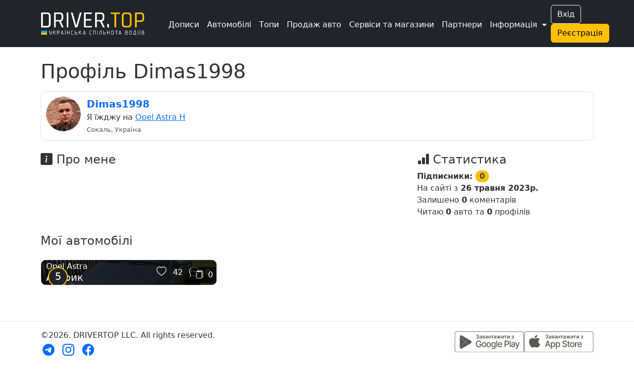

--- FILE ---
content_type: text/html; charset=UTF-8
request_url: https://driver.top/user/33256
body_size: 7249
content:
<!DOCTYPE html>
<html>
	<head>
		<meta charset="utf-8">
		
		<title>Профіль Dimas1998 | DRIVER.TOP - Українська спільнота водіїв та автомобілів.</title>

		
				
		<meta name="google-play-app" content="app-id=top.driver" />
		<meta name="viewport" content="width=device-width, user-scalable=no, initial-scale=0.95" />

		
		<script nonce="FQHPxhrVl8sXYUc+CNpl+w==" async src="https://www.googletagmanager.com/gtag/js?id=G-T2MB6WSJGC"></script>
		<script nonce="FQHPxhrVl8sXYUc+CNpl+w==">
						window.dataLayer = window.dataLayer || [];
			function gtag(){dataLayer.push(arguments);}
			gtag('js', new Date());

			gtag('config', 'G-T2MB6WSJGC');
			gtag('config', 'UA-71041088-4');
			var _gaq = _gaq || [];			_gaq.push(['_setAccount', 'UA-71041088-4']);;

			(function() {
			var ga = document.createElement('script'); ga.type = 'text/javascript'; ga.async = true;
			ga.src = ('https:' == document.location.protocol ? 'https://ssl' : 'http://www') + '.google-analytics.com/ga.js';
			var s = document.getElementsByTagName('script')[0]; s.parentNode.insertBefore(ga, s);
			})();
		</script>
				
						<script nonce="FQHPxhrVl8sXYUc+CNpl+w==">
					!function(f,b,e,v,n,t,s)
					{if(f.fbq)return;n=f.fbq=function(){n.callMethod?
					n.callMethod.apply(n,arguments):n.queue.push(arguments)};
					if(!f._fbq)f._fbq=n;n.push=n;n.loaded=!0;n.version='2.0';
					n.queue=[];t=b.createElement(e);t.async=!0;
					t.src=v;s=b.getElementsByTagName(e)[0];
					s.parentNode.insertBefore(t,s)}(window, document,'script',
					'https://connect.facebook.net/en_US/fbevents.js');
					fbq('init', '1129095061320208');
					fbq('track', 'PageView');
				</script>
				

		
		
		<meta property="og:title" content="Профіль Dimas1998 | DRIVER.TOP - Українська спільнота водіїв та автомобілів.">
				<meta property="og:url" content="https://driver.top/user/33256">
    	<meta property="og:image" content="https://driver.top/images/profiles/678594d8992d886918c749130d5f4f62.webp">

		
		<link rel="apple-touch-icon" sizes="180x180" href="/DT-apple-touch-icon.png">
		<link rel="icon" type="image/png" sizes="32x32" href="/DT-favicon-32x32.png">
		<link rel="icon" type="image/png" sizes="16x16" href="/DT-favicon-16x16.png">
		<link rel="manifest" href="/site.webmanifest">
		
		<link rel="stylesheet" type="text/css" href="/theme/main.css?1769795543">
		<link rel="stylesheet" type="text/css" href="/modules/user/style.css?1738745508">
		<link href="/src/bootstrap.min.css?1669730204" rel="stylesheet">
		<link rel="stylesheet" href="/src/bootstrap-icons.css?1703245464">
		<link rel="stylesheet" href="/src/remixicon.css?1718990920">
		<link rel="stylesheet" type="text/css" href="/theme/custom.css?1769795542">

		<script nonce="FQHPxhrVl8sXYUc+CNpl+w==" src="/src/jquery.min.js"></script>
		
					<style>
				.bi-bookmark-plus{
					display: none;
				}
			</style>

			<!--<script nonce="FQHPxhrVl8sXYUc+CNpl+w==" async src="https://pagead2.googlesyndication.com/pagead/js/adsbygoogle.js?client=ca-pub-3836428726051580" crossorigin="anonymous"></script>-->
				
	
		
	</head>

	<body class=" " data-state="loading">

		<div class="spinner-box d-none" data-nosnippet>
			<div class="spinner"></div>
		</div>

				
				
				
		<!-- 			<a href="/support/" class="support-btn d-none d-lg-block">Підтримка <i class="bi bi-headset"></i></a>
		 -->

		
		
		<!-- Modal -->
		<div class="modal fade" id="alertModal" tabindex="-1" aria-labelledby="alertModalLabel" aria-hidden="true" data-nosnippet>
		  <div class="modal-dialog modal-dialog-centered">
		    <div class="modal-content">
		      <div class="modal-header">
		        <h5 class="modal-title" id="alertModalLabel">Modal title</h5>
		        <button type="button" class="btn-close" data-bs-dismiss="modal" aria-label="Close"></button>
		      </div>
		      <div class="modal-body">
		        ...
		      </div>
		      <div class="modal-footer">
		        <button type="button" class="btn btn-warning" data-bs-dismiss="modal">Зрозуміло!</button>
		      </div>
		    </div>
		  </div>
		</div>

		<!-- advanced View Modals Container -->
		<div id="advancedViewModalsContainer">

		</div>

		<!-- Custom Alert -->
		<div class="alert alert-mod alert-success d-flex align-items-center justify-content-center d-none" role="alert" data-nosnippet>
		  <i class="bi bi-check2-circle me-2"></i>
		    <span>...</span>
		</div>

		<!-- Custom Error -->
		<div class="alert alert-dan alert-danger d-flex align-items-center d-none" role="alert" data-nosnippet>
		  <i class="bi bi-check2-circle me-2"></i>
		    <span>...</span>
		</div>

		<!-- REG Modal -->
		<div class="modal fade" id="signUpModal" tabindex="-1" aria-labelledby="signUpModalLabel" aria-hidden="true" data-nosnippet>
		  <div class="modal-dialog modal-dialog-centered">
		    <div class="modal-content">
		      <div class="modal-header">
		        <h5 class="modal-title" id="signUpModalLabel">Упс :(</h5>
		        <button type="button" class="btn-close" data-bs-dismiss="modal" aria-label="Close"></button>
		      </div>
		      <div class="modal-body text-center">
		        Ця дія доступна тільки учасникам. Будь ласка,
		      </div>
		      <div class="modal-footer text-center">
		      	<button type="button" class="btn btn-outline-secondary" onclick="goToE('auth/');">Увійдіть</button> <span class="text-secondary">або</span> 
		        <button type="button" class="btn btn-warning" onclick="go_signup();">Створіть профіль</button>
		      </div>
		    </div>
		  </div>
		</div>

		<!-- APP Modal -->
		<div class="modal fade" id="appModal" tabindex="-1" aria-labelledby="appModalLabel" aria-hidden="true" data-nosnippet>
		  <div class="modal-dialog modal-dialog-centered">
		    <div class="modal-content">
		      <div class="modal-header">
		        <h5 class="modal-title" id="appModalLabel">Мобільний додаток</h5>
		        <button type="button" class="btn-close" data-bs-dismiss="modal" aria-label="Close"></button>
		      </div>
		      <div class="modal-body text-center">
		      		Ще більше зручності! Миттєві сповіщення про всі актуальні події вашого профілю!
		      	<br />
		        <a class="mt-3 d-block" href='https://play.google.com/store/apps/details?id=top.driver.app_v3'><img alt='Завантажити з Google Play' src='https://play.google.com/intl/en_us/badges/static/images/badges/ua_badge_web_generic.png' width='250' /></a>		
		      </div>
		    </div>
		  </div>
		</div>

		<!-- APP Modal iOS -->
		<div class="modal fade" id="appModal_ios" tabindex="-1" aria-labelledby="appModal_iosLabel" aria-hidden="true" data-nosnippet>
		  <div class="modal-dialog modal-dialog-centered">
		    <div class="modal-content">
		      <div class="modal-header">
		        <h5 class="modal-title" id="appModal_iosLabel">Мобільний додаток</h5>
		        <button type="button" class="btn-close" data-bs-dismiss="modal" aria-label="Close"></button>
		      </div>
		      <div class="modal-body text-center">
		      		Ще більше зручності! Миттєві сповіщення про всі актуальні події вашого профілю!
		      	<br />
		        <a class="mt-3 d-block" href='https://apps.apple.com/us/app/driver-top/id6444728683?itsct=apps_box_badge&amp;itscg=30200'><img alt='Завантажити з App Store' src='https://tools.applemediaservices.com/api/badges/download-on-the-app-store/white/en-us?size=250x83&amp;releaseDate=1672876800' width='250' /></a>		
		      </div>
		    </div>
		  </div>
		</div>

		<!-- Trends -->
		<div class="modal fade" id="trend-modal" tabindex="-1" aria-labelledby="trendModalLabel" aria-hidden="true" data-nosnippet>
			<div class="modal-dialog modal-lg modal-dialog-centered  modal-dialog-scrollable">
				<div class="modal-content">
					<div class="modal-header">
						<h5 class="modal-title" id="trendModalLabel">Що це означає?</h5>
						<button type="button" class="btn-close" data-bs-dismiss="modal" aria-label="Close"></button>
					</div>
					<div class="modal-body">
						Цей допис потрапив у тренди щонайменше по одній із причин: стрімко набирає перегляди, вподобайки чи коментарі, або був вибраний редакцією.	
					</div>
					<div class="modal-footer">
						<button type="button" class="btn btn-warning" data-bs-dismiss="modal">Зрозуміло!</button>
					</div>
				</div>
			</div>
		</div>

		<!-- Promo -->
		<div class="modal fade" id="promo-modal" tabindex="-1" aria-labelledby="promoModalLabel" aria-hidden="true" data-nosnippet>
			<div class="modal-dialog modal-lg modal-dialog-centered  modal-dialog-scrollable">
				<div class="modal-content">
					<div class="modal-header">
						<h5 class="modal-title" id="promoModalLabel">Цей запис просувається</h5>
						<button type="button" class="btn-close" data-bs-dismiss="modal" aria-label="Close"></button>
					</div>
					<div class="modal-body">
						З приводу розміщення реклами звертайтеся у телеграм: t.me/drivertop_promo<br /> 
						Або на пошту: <a href="/cdn-cgi/l/email-protection" class="__cf_email__" data-cfemail="b4c4c6dbd9dbf4d0c6ddc2d1c69ac0dbc4">[email&#160;protected]</a>
					</div>
					<div class="modal-footer">
						<button type="button" class="btn btn-warning" data-bs-dismiss="modal">Зрозуміло!</button>
					</div>
				</div>
			</div>
		</div>

		<!-- Repost Promo -->
		<div class="modal fade" id="repost-promo-modal" tabindex="-1" aria-labelledby="repostPromoModalLabel" aria-hidden="true" data-nosnippet>
			<div class="modal-dialog modal-lg modal-dialog-centered  modal-dialog-scrollable">
				<div class="modal-content">
					<div class="modal-header">
						<h5 class="modal-title" id="repostPromoModal">Підтримка дописів</h5>
						<button type="button" class="btn-close" data-bs-dismiss="modal" aria-label="Close"></button>
					</div>
					<div class="modal-body">
						Автор репосту підтримав цей допис оплативши йому просування. Ви також можете робити репости дописів та проявляти вдячність у вигляді придбання просування.
					</div>
					<div class="modal-footer">
						<button type="button" class="btn btn-warning" data-bs-dismiss="modal">Зрозуміло!</button>
					</div>
				</div>
			</div>
		</div>

		
		

		
		<!-- Create BPage Modal -->
		<div class="modal fade" id="bpageQueryModal" tabindex="-1" aria-labelledby="bpageQueryModalLabel" data-bs-backdrop="static" aria-hidden="true" data-nosnippet>
		  <div class="modal-dialog modal-dialog-centered">
		    <div class="modal-content">
		      <div class="modal-header">
		        <h5 class="modal-title" id="bpageQueryModalLabel">Запит на створення сторінки</h5>
		        <button type="button" class="btn-close" data-bs-dismiss="modal" aria-label="Close"></button>
		      </div>
		      <div class="modal-body">
		        <form>
		          <div class="form-group mt-1">
		            <label for="bpq_name" class="col-form-label">Ваше ім'я</label>
		            <input type="text" class="form-control" name="bpq_name" id="bpq_name" />
		          </div>
		          <div class="form-group mt-1">
		            <label for="bpq_phone" class="col-form-label">Телефон</label>
		            <input type="tel" class="form-control" name="bpq_phone" id="bpq_phone" minlength="14" maxlength="14" placeholder="(0xx)123-45-67" />
		          </div>
		          <div class="form-group mt-1">
		            <label for="bpq_about" class="col-form-label">Чим займається ваша компанія?</label>
		            <input type="text" class="form-control" name="bpq_about" id="bpq_about" />
		          </div>
		        </form>
		      </div>
		      <div class="modal-footer">
		        <button type="button" class="btn btn-outline-secondary" data-bs-dismiss="modal">Скасувати</button>
		        <button type="button" class="btn btn-warning" onclick="sendBpq(this);">Надіслати</button>
		      </div>
		    </div>
		  </div>
		</div>

		
		<header class="bg-dark fixed text-white">
			<nav class="navbar sticky-top navbar-expand-xl navbar-dark bg-dark" aria-label="mainNavBar">
				<div class="container">
											<a href="/" class="navbar-brand d-flex align-items-center">
							<img src="/theme/app_logo.svg" class="logo-img" border="0" alt="DRIVER.TOP" />
						</a>
										
					<div class="d-flex align-items-center gap-1 order-1 order-xl-3">
													<div class="d-none d-sm-block">
								<button onclick="_gaq.push(['_trackEvent', 'Header', 'Auth', 'Button']);goTo('auth');" type="button" class="btn btn-outline-light me-2">Вхід</button>
								<button onclick="_gaq.push(['_trackEvent', 'Header', 'Signup', 'Button']);goTo('signup');" type="button" class="btn btn-warning me-2">Реєстрація</button>
							</div>
						
												<button class="navbar-toggler" type="button" data-bs-toggle="collapse" data-bs-target="#mainNavBar" aria-controls="mainNavBar" aria-expanded="false" aria-label="Toggle navigation">
														<span class="navbar-toggler-icon"></span>
						</button>
											</div>
					
					
					<div class="collapse navbar-collapse order-2" id="mainNavBar">
						<form action="/search/" onsubmit="_gaq.push(['_trackEvent', 'Header', 'Search', $('#search-field').val()]);" role="search" class="d-flex d-xl-none">
							<input id="search-field" class="form-control" type="search" autoComplete="off" name="q" placeholder="Пошук в історіях..." aria-label="Пошук в історіях..." value="">
						</form>
						<ul class="navbar-nav me-auto ms-1 ms-xl-4 me-0 mt-1">
							<li class="nav-item">
								<a href="/latest-exps/" class="nav-link text-white"><i class="bi bi-journals me-1"></i> Дописи</a>
							</li>

							<li class="nav-item">
								<a href="/cars/" class="nav-link text-white"><i class="bi bi-car-front-fill me-1"></i> Автомобілі</a>
							</li>

							<li class="nav-item d-xl-none">
								<a href="/characteristic/" class="nav-link  text-white"><i class="bi bi-database-fill-gear me-1"></i> Характеристики авто</a>
							</li>

							<li class="nav-item">
								<a href="/top/" class="nav-link text-white"><i class="bi bi-bar-chart-line me-1"></i> Топи</a>
							</li>

							<li class="nav-item d-xl-none">
								<a href="/communities/" class="nav-link text-white"><i class="bi bi-people-fill me-1"></i> Спільноти</a>
							</li>

							<li class="nav-item">
								<a href="/sell/" class="nav-link text-white text-nowrap">
									<i class="bi bi-cart-check-fill me-1"></i>
									Продаж авто
									<!-- <sup class="important-style">NEW!</sup> -->
								</a>
							</li>

							<li class="nav-item">
								<a href="/b/" class="nav-link text-white text-nowrap"><i class="bi bi-tools me-1"></i> Сервіси та магазини</a>
							</li>

							<div class="separate-line my-1"></div>

							<li class="nav-item">
								<a href="/news/" class="nav-link text-white d-flex d-md-none">
									<div><i class="bi bi-newspaper me-1"></i> Новини</div>
																	</a>
							</li>

							<li class="nav-item d-xl-none">
								<a href="/partners/" class="nav-link text-white"><i class="bi bi-person-fill-check me-1"></i> Наші партнери</a>
							</li>

			        		<li class="nav-item d-xl-none">
								<a href="/about/" class="nav-link text-white"><i class="bi bi-info-circle-fill me-1"></i> Про нас</a>
							</li>
							
							<li class="nav-item d-xl-none">
								<a href="/support/" class="nav-link text-white"><i class="bi bi-headset me-1"></i> Підтримка</a>
							</li>

							<li class="nav-item d-xl-none">
								<a href="/user-rules/" class="nav-link text-white"><i class="bi bi-card-checklist me-1"></i> Правила</a>
							</li>

															<li class="nav-item d-xl-none">
									<a href="https://bank.gov.ua/ua/news/all/natsionalniy-bank-vidkriv-spetsrahunok-dlya-zboru-koshtiv-na-potrebi-armiyi" class="nav-link text-white d-flex align-items-center gap-2" target="_blank"> 
										<svg xmlns="http://www.w3.org/2000/svg" width="20" height="15">
											<rect width="20" height="15" fill="#005BBB"/>
											<rect width="20" height="8" y="7" fill="#FFD500"/>
										</svg>
										<span>Допомога ЗСУ</span>
									</a>
								</li>
							
							<div class="separate-line mt-1 mb-3"></div>

							<li class="nav-item d-none d-xl-block">
								<a href="/partners/" class="nav-link text-white"><i class="bi bi-headset me-1"></i> Партнери</a>
							</li>

															<div class="text-center d-sm-none m-3">
									<button onclick="_gaq.push(['_trackEvent', 'Header', 'Auth', 'Button']);goTo('auth');" type="button" class="btn btn-outline-light me-2">Вхід</button>
									<button onclick="_gaq.push(['_trackEvent', 'Header', 'Signup', 'Button']);goTo('signup');" type="button" class="btn btn-warning me-2">Реєстрація</button>
								</div>
							
							<li class="nav-item dropdown d-none d-xl-inline">
				          		<a class="nav-link dropdown-toggle text-white" href="#" id="more-link-dr2" role="button" data-bs-toggle="dropdown" aria-expanded="false">Інформація </a>
						        <ul class="dropdown-menu" aria-labelledby="more-link-dr2">

						        	<li class="nav-item">
										<a href="/top/" class="nav-link"><i class="bi bi-bar-chart-line me-1"></i> Топи</a>
									</li>

									<li class="nav-item">
										<a href="/communities/" class="nav-link"><i class="bi bi-people-fill me-1"></i> Спільноти</a>
									</li>

									<li class="nav-item">
										<a href="/characteristic/" class="nav-link">Характеристики</a>
									</li>

									<li class="nav-item">
										<a href="/news/" class="nav-link">Новини</a> 									</li>

									<li class="nav-item">
										<a href="/about/" class="nav-link">Про нас</a>
									</li>

									<li class="nav-item">
										<a href="/support/" class="nav-link">Підтримка</a>
									</li>

									<li class="nav-item">
										<a href="/user-rules/" class="nav-link">Правила</a>
									</li>
					
																			<li class="nav-item">
											<a href="https://bank.gov.ua/ua/news/all/natsionalniy-bank-vidkriv-spetsrahunok-dlya-zboru-koshtiv-na-potrebi-armiyi" class="nav-link" target="_blank">Допомога ЗСУ 
												<svg xmlns="http://www.w3.org/2000/svg" width="20" height="15">
													<rect width="20" height="15" fill="#005BBB"/>
													<rect width="20" height="8" y="7" fill="#FFD500"/>
												</svg>
											</a>
										</li>
															        </ul>
			        		</li>
						</ul>
					</div>
				</div>
			</nav>

					</header>
		<div class="header-margin-mobile fixed d-md-none"></div>

	  	
		<div class="content-block  container">
			<h1 class="user-h1">Профіль Dimas1998 <i id="bookmark-user-33256" title="Додати в закладки" data-toggle="tooltip" onclick="bookmark('user',33256);" class="bi bi-bookmark-plus me-2 mt-2 me-lg-4 mt-lg-4 user-bookmark-33256"></i>
</h1>

<div class="row mt-3">
	    <div class="col-12">
        <div class="rounded-border">
            <div class="row">

                <div class="col-auto pe-0">
                    <a href="/user/33256"
                        onclick="_gaq.push(['_trackEvent', User, 'User', 'Photo']);"><img src="https://driver.top/images/profiles/678594d8992d886918c749130d5f4f62.webp" class="userpic" /></a>
                </div>

                <div class="col">
                    
                    <div class="d-md-flex">
                        <div>
                            <a class="user-login" href="/user/33256" onclick="_gaq.push(['_trackEvent', User, 'User', 'Link']);">
                                Dimas1998                            </a>
                            <span class="user-badges"></span>
                            <span class="text-nowrap"></span>
                        </div>
                                            </div>
                    Я їжджу на <a class='user-carlink' href='/car/30999'>Opel Astra H</a>                    <br />

                    <span class="city-name">
                        Сокаль, Україна                    </span><br />
                                    </div>
            </div>
        </div>
    </div>
    </div>


<div class="row mt-4">
	<div class="col-12 col-lg-8">
		<h4><i class="bi bi-info-square-fill"></i> Про мене</h4>
			</div>

	<div class="col-12 col-lg-4 mt-3 mt-lg-0 mb-3 user-active-stat">
		<h4><i class="bi bi-bar-chart-fill"></i> Статистика</h4>
		<b>Підписники: <span class="subs-cnt">0</span></b><br />
		На сайті з <b>26 травня 2023р. </b><br />
					Залишено <b>0</b> коментарів<br />
				Читаю
		<b>0</b> авто		та
		<b>0</b> профілів		<br />
	</div>
</div>


<div id="blog-car" class="row">
	<div id="blog" class="col-12 col-lg-8">
			</div>
	<div class="col-12 ">
			<h4 class="mt-4 mt-lg-3">Мої автомобілі</h4>
		<div class="row mt-4">
								<div class="col-12 col-lg-4 mb-4">
						<div id="car-30999" class="car-block " style="--carphoto-url: url('https://driver.top/images/cars/f46711c52849e2a816dcb472fe5d3f39.webp');">
							<div class="car-block-content">
								<span class="car-rating-indicators">
									<span class="rating" title="Рейтинг авто" data-toggle="tooltip">
										<span class="ind-val">5</span>
									</span>
								</span>

								<div class="car-additional-indicators">
									<div class="indicator" onclick="goToE('car/30999#exps');" title="Записів в бортжурналі" data-toggle="tooltip">
										<i class="bi bi-journals me-1"></i>
										<span class="ind-add-val">0</span>
									</div>
								</div>

								
							<div class="d-flex flex-column justify-content-between h-100">
								<div class="car-tools text-center">
																										</div>
								<a class="flex-fill t-car-link" href="/car/30999/" onclick="_gaq.push(['_trackEvent', 'User', 'Auto', 'Photo']);"></a>

								
									<div class="car-name row g-0 car-sign">
										<a class="col overflow-hidden" href="/car/30999/" onclick="_gaq.push(['_trackEvent', 'User', 'Auto', 'Link']);">
											<div class="car-brand">Opel Astra</div>
											<div class="car-nickname">Астрик</div>
										</a>
										<div class="col-auto d-flex p-2 me-1">
											<span class="align-self-center">
												<i id="like-car-btn-30999" class="bi bi-heart car-sub-30999" onclick="like(30999, 'car', this);_gaq.push(['_trackEvent', 'User', 'Auto', 'Like']);" 


																									data-toggle="tooltip" title="Подобається"
												
												></i>
												<span id="like-car-30999" class="like-cnt details px-2" data-toggle="tooltip" title="Danilas<br>SergiyD<br>Djon<br>MartianMan<br>Viktor_88<br>та ще 37..." data-bs-html="true" onclick="moreDetail('likes','car',30999,true)">42</span>

												<i id="comment-car-30999-btn" class="bi bi-chat-dots" onclick="goToE('car/30999#comments');_gaq.push(['_trackEvent', 'User', 'Auto', 'Comments']);" title="Коментарі" data-toggle="tooltip"></i>
												<span id="cmt-30999" class="cmt-cnt ps-2" data-toggle="tooltip" title="" data-bs-html="true" onclick="moreDetail('comments','car',30999,true)">0</span>
											</span>
										</div>
									</div>
								</div>
							</div>
						</div>
					</div>
							</div>

						</div>
</div>
		</div>
		
			
	<div class="w-100 border-top mt-5 "></div>
	
	<button type="button" class="btn " id="btn-back-to-top"><i class="bi bi-chevron-compact-up"></i></button>

	<div class="container  ">	  <footer class="py-3 ">
	  	<input id="text_to_copy" type="text" class="bg=danger" value="" readonly>
		<div class="text-center text-lg-start d-lg-inline">
			<span class="mb-3 mb-md-0">©2026. DRIVERTOP LLC. All rights reserved.</span>
		</div>
		<div class="float-lg-end d-flex gap-3 py-1 justify-content-center">
			<a href="https://play.google.com/store/apps/details?id=top.driver.app_v3" target="_blank" rel="noopener noreferrer">
				<img class="download-btn" src="/theme/google-play-badge.svg" alt="Google Play">
			</a>
			<a href="https://apps.apple.com/us/app/driver-top/id6444728683?itsct=apps_box_badge&amp;itscg=30200" target="_blank" rel="noopener noreferrer">
				<img class="download-btn" src="/theme/app-store-badge.svg" alt="App Store">
			</a>
		</div>
		<div>
			<ul class="d-flex justify-content-center justify-content-lg-start list-unstyled footer-icons text-hover-warning text-center text-lg-left">
				<li class="ms-1 d-inline"><a class="" href="https://t.me/driver_top" target="_blank"><i class="bi-telegram"></i></a></li>
				<li class="ms-3 d-inline"><a class="" href="https://www.instagram.com/driver.top_ua/" target="_blank"><i class="bi-instagram"></i></a></li>
				<li class="ms-3 d-inline"><a class="" href="https://www.facebook.com/drivertop.ua" target="_blank"><i class="bi-facebook"></i></a></li>
			</ul>
		</div>
	  </footer>
	  	  
	</div>
	
	<script data-cfasync="false" src="/cdn-cgi/scripts/5c5dd728/cloudflare-static/email-decode.min.js"></script><script nonce="FQHPxhrVl8sXYUc+CNpl+w==" type="text/javascript" src="/src/jquery.lazy.min.js"></script>

	<script nonce="FQHPxhrVl8sXYUc+CNpl+w==">

		$(function() {
			$('.lazy').Lazy();
			$('.slider-lazy').Lazy({
				scrollDirection: "horizontal",
				appendScroll: $('.scrolling-wrapper-flexbox'),
			});

					});
	</script>
	
	
		

		
	<script nonce="FQHPxhrVl8sXYUc+CNpl+w==" src="/src/jquery.form.min.js"></script>
	<script nonce="FQHPxhrVl8sXYUc+CNpl+w==" src="/src/jquery.mask.min.js"></script>
	<script nonce="FQHPxhrVl8sXYUc+CNpl+w==" src="/src/bootstrap.bundle.min.js"></script>
	<script nonce="FQHPxhrVl8sXYUc+CNpl+w==" src="/src/main.js?1768853635"></script>
						<script nonce="FQHPxhrVl8sXYUc+CNpl+w==" src="/modules/user/script.js?1712659949"></script>
	
	
	<link rel="stylesheet" href="/src/select2.css">
	<script nonce="FQHPxhrVl8sXYUc+CNpl+w==" src="/src/select2.js"></script>

			<script nonce="FQHPxhrVl8sXYUc+CNpl+w==" src="https://challenges.cloudflare.com/turnstile/v0/api.js" async defer></script>
	
	
	<script nonce="FQHPxhrVl8sXYUc+CNpl+w==">
			function signup_modal(){
			signUpModal.show();
			return true;
		}
				
	</script>

	
	<input id="cdn_url" style="display:none;" type="hidden" value="https://driver.top" />
	<input id="viewed_exps" style="display:none;" type="hidden" />
	<input id="buffer" style="display:none;" type="hidden" value="https://driver.top/user/33256" />
	<input id="user_login" style="display:none;" type="hidden" value="" />
	<input id="my_id" style="display:none;" type="hidden" value="" />
	<input id="sticky_offset" style="display:none;" type="hidden" value="0" />
	<input id="my_bpage_id" style="display:none;" type="hidden" value="" />
	<input id="device_type" style="display:none;" type="hidden" value="desktop" />
	<input id="mobile_type" style="display:none;" type="hidden" value="none" />
	<input id="mobile_app_type" style="display:none;" type="hidden" value="flutter" />
	
<script nonce="FQHPxhrVl8sXYUc+CNpl+w==">(function(){function c(){var b=a.contentDocument||a.contentWindow.document;if(b){var d=b.createElement('script');d.nonce='FQHPxhrVl8sXYUc+CNpl+w==';d.innerHTML="window.__CF$cv$params={r:'9c6e376088ed21ca',t:'MTc2OTkxNTAxMw=='};var a=document.createElement('script');a.nonce='FQHPxhrVl8sXYUc+CNpl+w==';a.src='/cdn-cgi/challenge-platform/scripts/jsd/main.js';document.getElementsByTagName('head')[0].appendChild(a);";b.getElementsByTagName('head')[0].appendChild(d)}}if(document.body){var a=document.createElement('iframe');a.height=1;a.width=1;a.style.position='absolute';a.style.top=0;a.style.left=0;a.style.border='none';a.style.visibility='hidden';document.body.appendChild(a);if('loading'!==document.readyState)c();else if(window.addEventListener)document.addEventListener('DOMContentLoaded',c);else{var e=document.onreadystatechange||function(){};document.onreadystatechange=function(b){e(b);'loading'!==document.readyState&&(document.onreadystatechange=e,c())}}}})();</script></body>
</html>


--- FILE ---
content_type: image/svg+xml
request_url: https://driver.top/theme/app-store-badge.svg
body_size: 8016
content:
<svg width="646" height="192" viewBox="0 0 646 192" fill="none" xmlns="http://www.w3.org/2000/svg">
<path d="M204.307 143H194.989L215.926 84.8182H226.068L247.006 143H237.688L221.239 95.3864H220.784L204.307 143ZM205.869 120.216H236.097V127.602H205.869V120.216ZM250.726 159.364V99.3636H259.021V106.438H259.732C260.224 105.528 260.934 104.477 261.862 103.284C262.79 102.091 264.078 101.049 265.726 100.159C267.374 99.25 269.552 98.7955 272.26 98.7955C275.783 98.7955 278.927 99.6856 281.692 101.466C284.457 103.246 286.625 105.812 288.197 109.165C289.788 112.517 290.584 116.551 290.584 121.267C290.584 125.983 289.798 130.027 288.226 133.398C286.654 136.75 284.495 139.335 281.749 141.153C279.002 142.953 275.868 143.852 272.345 143.852C269.694 143.852 267.525 143.407 265.839 142.517C264.173 141.627 262.866 140.585 261.919 139.392C260.972 138.199 260.243 137.138 259.732 136.21H259.22V159.364H250.726ZM259.05 121.182C259.05 124.25 259.495 126.939 260.385 129.25C261.275 131.561 262.563 133.369 264.249 134.676C265.934 135.964 267.999 136.608 270.442 136.608C272.98 136.608 275.101 135.936 276.805 134.591C278.51 133.227 279.798 131.381 280.669 129.051C281.559 126.722 282.004 124.098 282.004 121.182C282.004 118.303 281.569 115.718 280.697 113.426C279.845 111.134 278.557 109.326 276.834 108C275.129 106.674 272.999 106.011 270.442 106.011C267.98 106.011 265.896 106.646 264.192 107.915C262.506 109.184 261.228 110.955 260.357 113.227C259.485 115.5 259.05 118.152 259.05 121.182ZM296.101 159.364V99.3636H304.396V106.438H305.107C305.599 105.528 306.309 104.477 307.237 103.284C308.165 102.091 309.453 101.049 311.101 100.159C312.749 99.25 314.927 98.7955 317.635 98.7955C321.158 98.7955 324.302 99.6856 327.067 101.466C329.832 103.246 332 105.812 333.572 109.165C335.163 112.517 335.959 116.551 335.959 121.267C335.959 125.983 335.173 130.027 333.601 133.398C332.029 136.75 329.87 139.335 327.124 141.153C324.377 142.953 321.243 143.852 317.72 143.852C315.069 143.852 312.9 143.407 311.214 142.517C309.548 141.627 308.241 140.585 307.294 139.392C306.347 138.199 305.618 137.138 305.107 136.21H304.595V159.364H296.101ZM304.425 121.182C304.425 124.25 304.87 126.939 305.76 129.25C306.65 131.561 307.938 133.369 309.624 134.676C311.309 135.964 313.374 136.608 315.817 136.608C318.355 136.608 320.476 135.936 322.18 134.591C323.885 133.227 325.173 131.381 326.044 129.051C326.934 126.722 327.379 124.098 327.379 121.182C327.379 118.303 326.944 115.718 326.072 113.426C325.22 111.134 323.932 109.326 322.209 108C320.504 106.674 318.374 106.011 315.817 106.011C313.355 106.011 311.271 106.646 309.567 107.915C307.881 109.184 306.603 110.955 305.732 113.227C304.86 115.5 304.425 118.152 304.425 121.182ZM391.062 100.102C390.759 97.4129 389.509 95.3295 387.312 93.8523C385.116 92.3561 382.35 91.608 379.017 91.608C376.631 91.608 374.566 91.9867 372.824 92.7443C371.081 93.483 369.727 94.5057 368.761 95.8125C367.814 97.1004 367.341 98.5682 367.341 100.216C367.341 101.598 367.663 102.792 368.307 103.795C368.97 104.799 369.831 105.642 370.892 106.324C371.972 106.987 373.127 107.545 374.358 108C375.589 108.436 376.773 108.795 377.909 109.08L383.591 110.557C385.447 111.011 387.35 111.627 389.301 112.403C391.252 113.18 393.061 114.203 394.727 115.472C396.394 116.741 397.739 118.312 398.761 120.188C399.803 122.062 400.324 124.307 400.324 126.92C400.324 130.216 399.472 133.142 397.767 135.699C396.081 138.256 393.629 140.273 390.409 141.75C387.208 143.227 383.335 143.966 378.79 143.966C374.434 143.966 370.665 143.275 367.483 141.892C364.301 140.509 361.811 138.549 360.011 136.011C358.212 133.455 357.218 130.424 357.028 126.92H365.835C366.006 129.023 366.688 130.775 367.881 132.176C369.093 133.559 370.636 134.591 372.511 135.273C374.405 135.936 376.479 136.267 378.733 136.267C381.214 136.267 383.42 135.879 385.352 135.102C387.303 134.307 388.837 133.208 389.955 131.807C391.072 130.386 391.631 128.729 391.631 126.835C391.631 125.112 391.138 123.701 390.153 122.602C389.188 121.504 387.871 120.595 386.205 119.875C384.557 119.155 382.691 118.521 380.608 117.972L373.733 116.097C369.074 114.828 365.381 112.962 362.653 110.5C359.945 108.038 358.591 104.78 358.591 100.727C358.591 97.375 359.5 94.4489 361.318 91.9489C363.136 89.4489 365.598 87.5076 368.705 86.125C371.811 84.7235 375.314 84.0227 379.216 84.0227C383.155 84.0227 386.631 84.714 389.642 86.0966C392.672 87.4792 395.059 89.3826 396.801 91.8068C398.544 94.2121 399.453 96.9773 399.528 100.102H391.062ZM426.501 99.3636V106.182H402.666V99.3636H426.501ZM409.058 88.9091H417.553V130.188C417.553 131.835 417.799 133.076 418.291 133.909C418.784 134.723 419.418 135.282 420.195 135.585C420.99 135.869 421.852 136.011 422.78 136.011C423.462 136.011 424.058 135.964 424.57 135.869C425.081 135.775 425.479 135.699 425.763 135.642L427.297 142.659C426.804 142.848 426.104 143.038 425.195 143.227C424.286 143.436 423.149 143.549 421.786 143.568C419.551 143.606 417.467 143.208 415.536 142.375C413.604 141.542 412.041 140.254 410.848 138.511C409.655 136.769 409.058 134.581 409.058 131.949V88.9091ZM449.81 143.881C445.719 143.881 442.149 142.943 439.099 141.068C436.05 139.193 433.683 136.57 431.997 133.199C430.312 129.828 429.469 125.888 429.469 121.381C429.469 116.854 430.312 112.896 431.997 109.506C433.683 106.116 436.05 103.483 439.099 101.608C442.149 99.733 445.719 98.7955 449.81 98.7955C453.901 98.7955 457.471 99.733 460.52 101.608C463.569 103.483 465.937 106.116 467.622 109.506C469.308 112.896 470.151 116.854 470.151 121.381C470.151 125.888 469.308 129.828 467.622 133.199C465.937 136.57 463.569 139.193 460.52 141.068C457.471 142.943 453.901 143.881 449.81 143.881ZM449.838 136.75C452.49 136.75 454.687 136.049 456.429 134.648C458.171 133.246 459.459 131.381 460.293 129.051C461.145 126.722 461.571 124.155 461.571 121.352C461.571 118.568 461.145 116.011 460.293 113.682C459.459 111.333 458.171 109.449 456.429 108.028C454.687 106.608 452.49 105.898 449.838 105.898C447.168 105.898 444.952 106.608 443.19 108.028C441.448 109.449 440.151 111.333 439.298 113.682C438.465 116.011 438.048 118.568 438.048 121.352C438.048 124.155 438.465 126.722 439.298 129.051C440.151 131.381 441.448 133.246 443.19 134.648C444.952 136.049 447.168 136.75 449.838 136.75ZM475.632 143V99.3636H483.842V106.295H484.297C485.092 103.947 486.494 102.1 488.501 100.756C490.528 99.392 492.82 98.7102 495.376 98.7102C495.907 98.7102 496.532 98.7292 497.251 98.767C497.99 98.8049 498.568 98.8523 498.984 98.9091V107.034C498.643 106.939 498.037 106.835 497.166 106.722C496.295 106.589 495.424 106.523 494.553 106.523C492.545 106.523 490.755 106.949 489.183 107.801C487.63 108.634 486.399 109.799 485.49 111.295C484.581 112.773 484.126 114.458 484.126 116.352V143H475.632ZM519.58 143.881C515.28 143.881 511.578 142.962 508.472 141.125C505.384 139.269 502.998 136.665 501.312 133.312C499.646 129.941 498.812 125.992 498.812 121.466C498.812 116.996 499.646 113.057 501.312 109.648C502.998 106.239 505.347 103.578 508.358 101.665C511.388 99.7519 514.93 98.7955 518.983 98.7955C521.445 98.7955 523.831 99.2027 526.142 100.017C528.453 100.831 530.527 102.11 532.364 103.852C534.201 105.595 535.65 107.858 536.71 110.642C537.771 113.407 538.301 116.769 538.301 120.727V123.739H503.614V117.375H529.977C529.977 115.14 529.523 113.161 528.614 111.438C527.705 109.695 526.426 108.322 524.778 107.318C523.15 106.314 521.237 105.812 519.04 105.812C516.653 105.812 514.57 106.4 512.79 107.574C511.028 108.729 509.665 110.244 508.699 112.119C507.752 113.975 507.278 115.992 507.278 118.17V123.142C507.278 126.059 507.79 128.54 508.812 130.585C509.854 132.631 511.303 134.193 513.159 135.273C515.015 136.333 517.184 136.864 519.665 136.864C521.275 136.864 522.742 136.636 524.068 136.182C525.394 135.708 526.54 135.008 527.506 134.08C528.472 133.152 529.21 132.006 529.722 130.642L537.761 132.091C537.117 134.458 535.962 136.532 534.295 138.312C532.648 140.074 530.574 141.447 528.074 142.432C525.593 143.398 522.761 143.881 519.58 143.881Z" fill="#000000"/>
<rect x="2" y="2" width="642" height="188" rx="18" stroke="#000000" stroke-width="4"/>
<path d="M212.631 65.4773C210.176 65.4773 207.994 65.0568 206.085 64.2159C204.188 63.375 202.688 62.2045 201.585 60.7045C200.483 59.2045 199.898 57.4716 199.83 55.5057H206.239C206.295 56.4489 206.608 57.2727 207.176 57.9773C207.744 58.6705 208.5 59.2102 209.443 59.5966C210.386 59.983 211.443 60.1761 212.614 60.1761C213.864 60.1761 214.972 59.9602 215.938 59.5284C216.903 59.0852 217.659 58.4716 218.205 57.6875C218.75 56.9034 219.017 56 219.006 54.9773C219.017 53.9205 218.744 52.9886 218.188 52.1818C217.631 51.375 216.824 50.7443 215.767 50.2898C214.722 49.8352 213.46 49.608 211.983 49.608H208.898V44.733H211.983C213.199 44.733 214.261 44.5227 215.17 44.1023C216.091 43.6818 216.813 43.0909 217.335 42.3295C217.858 41.5568 218.114 40.6648 218.102 39.6534C218.114 38.6648 217.892 37.8068 217.438 37.0795C216.994 36.3409 216.364 35.767 215.545 35.358C214.739 34.9489 213.79 34.7443 212.699 34.7443C211.631 34.7443 210.642 34.9375 209.733 35.3239C208.824 35.7102 208.091 36.2614 207.534 36.9773C206.977 37.6818 206.682 38.5227 206.648 39.5H200.562C200.608 37.5455 201.17 35.8295 202.25 34.3523C203.341 32.8636 204.795 31.7045 206.614 30.875C208.432 30.0341 210.472 29.6136 212.733 29.6136C215.063 29.6136 217.085 30.0511 218.801 30.9261C220.528 31.7898 221.864 32.9545 222.807 34.4205C223.75 35.8864 224.222 37.5057 224.222 39.2784C224.233 41.2443 223.653 42.892 222.483 44.2216C221.324 45.5511 219.801 46.4205 217.915 46.8295V47.1023C220.369 47.4432 222.25 48.3523 223.557 49.8295C224.875 51.2955 225.528 53.1193 225.517 55.3011C225.517 57.2557 224.96 59.0057 223.847 60.5511C222.744 62.0852 221.222 63.2898 219.278 64.1648C217.347 65.0398 215.131 65.4773 212.631 65.4773ZM238.97 65.5284C237.311 65.5284 235.817 65.233 234.487 64.642C233.169 64.0398 232.124 63.1534 231.351 61.983C230.589 60.8125 230.209 59.3693 230.209 57.6534C230.209 56.1761 230.482 54.9545 231.027 53.9886C231.572 53.0227 232.317 52.25 233.26 51.6705C234.203 51.0909 235.266 50.6534 236.447 50.358C237.641 50.0511 238.874 49.8295 240.146 49.6932C241.68 49.5341 242.925 49.392 243.879 49.267C244.834 49.1307 245.527 48.9261 245.959 48.6534C246.402 48.3693 246.624 47.9318 246.624 47.3409V47.2386C246.624 45.9545 246.243 44.9602 245.482 44.2557C244.72 43.5511 243.624 43.1989 242.192 43.1989C240.68 43.1989 239.482 43.5284 238.595 44.1875C237.72 44.8466 237.129 45.625 236.822 46.5227L231.061 45.7045C231.516 44.1136 232.266 42.7841 233.311 41.7159C234.357 40.6364 235.635 39.8295 237.146 39.2955C238.658 38.75 240.328 38.4773 242.158 38.4773C243.419 38.4773 244.675 38.625 245.925 38.9205C247.175 39.2159 248.317 39.7045 249.351 40.3864C250.385 41.0568 251.214 41.9716 251.839 43.1307C252.476 44.2898 252.794 45.7386 252.794 47.4773V65H246.862V61.4034H246.658C246.283 62.1307 245.754 62.8125 245.072 63.4489C244.402 64.0739 243.555 64.5795 242.533 64.9659C241.521 65.3409 240.334 65.5284 238.97 65.5284ZM240.572 60.9943C241.811 60.9943 242.885 60.75 243.794 60.2614C244.703 59.7614 245.402 59.1023 245.891 58.2841C246.391 57.4659 246.641 56.5739 246.641 55.608V52.5227C246.447 52.6818 246.118 52.8295 245.652 52.9659C245.197 53.1023 244.686 53.2216 244.118 53.3239C243.55 53.4261 242.987 53.517 242.43 53.5966C241.874 53.6761 241.391 53.7443 240.982 53.8011C240.061 53.9261 239.237 54.1307 238.51 54.4148C237.783 54.6989 237.209 55.0966 236.788 55.608C236.368 56.108 236.158 56.7557 236.158 57.5511C236.158 58.6875 236.572 59.5455 237.402 60.125C238.232 60.7045 239.288 60.9943 240.572 60.9943ZM258.999 65V38.8182H269.993C273.095 38.8182 275.544 39.4375 277.339 40.6761C279.146 41.9148 280.05 43.642 280.05 45.858C280.05 47.3239 279.538 48.5227 278.516 49.4545C277.504 50.375 276.124 50.9943 274.374 51.3125C275.749 51.4261 276.953 51.7727 277.987 52.3523C279.033 52.9318 279.851 53.6932 280.442 54.6364C281.033 55.5795 281.328 56.6648 281.328 57.892C281.328 59.3352 280.947 60.5909 280.186 61.6591C279.436 62.7159 278.339 63.5398 276.896 64.1307C275.464 64.7102 273.726 65 271.68 65H258.999ZM264.777 60.142H271.68C272.817 60.142 273.709 59.875 274.357 59.3409C275.004 58.7955 275.328 58.0568 275.328 57.125C275.328 56.0455 275.004 55.1989 274.357 54.5852C273.709 53.9602 272.817 53.6477 271.68 53.6477H264.777V60.142ZM264.777 49.6591H270.112C270.953 49.6591 271.675 49.5398 272.277 49.3011C272.879 49.0511 273.339 48.7045 273.658 48.2614C273.976 47.8068 274.135 47.267 274.135 46.642C274.135 45.7443 273.766 45.0398 273.027 44.5284C272.3 44.017 271.288 43.7614 269.993 43.7614H264.777V49.6591ZM293.955 65.5284C292.295 65.5284 290.801 65.233 289.472 64.642C288.153 64.0398 287.108 63.1534 286.335 61.983C285.574 60.8125 285.193 59.3693 285.193 57.6534C285.193 56.1761 285.466 54.9545 286.011 53.9886C286.557 53.0227 287.301 52.25 288.244 51.6705C289.188 51.0909 290.25 50.6534 291.432 50.358C292.625 50.0511 293.858 49.8295 295.131 49.6932C296.665 49.5341 297.909 49.392 298.864 49.267C299.818 49.1307 300.511 48.9261 300.943 48.6534C301.386 48.3693 301.608 47.9318 301.608 47.3409V47.2386C301.608 45.9545 301.227 44.9602 300.466 44.2557C299.705 43.5511 298.608 43.1989 297.176 43.1989C295.665 43.1989 294.466 43.5284 293.58 44.1875C292.705 44.8466 292.114 45.625 291.807 46.5227L286.045 45.7045C286.5 44.1136 287.25 42.7841 288.295 41.7159C289.341 40.6364 290.619 39.8295 292.131 39.2955C293.642 38.75 295.313 38.4773 297.142 38.4773C298.403 38.4773 299.659 38.625 300.909 38.9205C302.159 39.2159 303.301 39.7045 304.335 40.3864C305.369 41.0568 306.199 41.9716 306.824 43.1307C307.46 44.2898 307.778 45.7386 307.778 47.4773V65H301.847V61.4034H301.642C301.267 62.1307 300.739 62.8125 300.057 63.4489C299.386 64.0739 298.54 64.5795 297.517 64.9659C296.506 65.3409 295.318 65.5284 293.955 65.5284ZM295.557 60.9943C296.795 60.9943 297.869 60.75 298.778 60.2614C299.688 59.7614 300.386 59.1023 300.875 58.2841C301.375 57.4659 301.625 56.5739 301.625 55.608V52.5227C301.432 52.6818 301.102 52.8295 300.636 52.9659C300.182 53.1023 299.67 53.2216 299.102 53.3239C298.534 53.4261 297.972 53.517 297.415 53.5966C296.858 53.6761 296.375 53.7443 295.966 53.8011C295.045 53.9261 294.222 54.1307 293.494 54.4148C292.767 54.6989 292.193 55.0966 291.773 55.608C291.352 56.108 291.142 56.7557 291.142 57.5511C291.142 58.6875 291.557 59.5455 292.386 60.125C293.216 60.7045 294.273 60.9943 295.557 60.9943ZM331.966 49.3523V54.4148H318.023V49.3523H331.966ZM319.932 38.8182V65H313.983V38.8182H319.932ZM336.006 38.8182V65H330.074V38.8182H336.006ZM339.317 43.8807V38.8182H362.226V43.8807H353.754V65H347.788V43.8807H339.317ZM373.595 65.5284C371.936 65.5284 370.442 65.233 369.112 64.642C367.794 64.0398 366.749 63.1534 365.976 61.983C365.214 60.8125 364.834 59.3693 364.834 57.6534C364.834 56.1761 365.107 54.9545 365.652 53.9886C366.197 53.0227 366.942 52.25 367.885 51.6705C368.828 51.0909 369.891 50.6534 371.072 50.358C372.266 50.0511 373.499 49.8295 374.771 49.6932C376.305 49.5341 377.55 49.392 378.504 49.267C379.459 49.1307 380.152 48.9261 380.584 48.6534C381.027 48.3693 381.249 47.9318 381.249 47.3409V47.2386C381.249 45.9545 380.868 44.9602 380.107 44.2557C379.345 43.5511 378.249 43.1989 376.817 43.1989C375.305 43.1989 374.107 43.5284 373.22 44.1875C372.345 44.8466 371.754 45.625 371.447 46.5227L365.686 45.7045C366.141 44.1136 366.891 42.7841 367.936 41.7159C368.982 40.6364 370.26 39.8295 371.771 39.2955C373.283 38.75 374.953 38.4773 376.783 38.4773C378.044 38.4773 379.3 38.625 380.55 38.9205C381.8 39.2159 382.942 39.7045 383.976 40.3864C385.01 41.0568 385.839 41.9716 386.464 43.1307C387.101 44.2898 387.419 45.7386 387.419 47.4773V65H381.487V61.4034H381.283C380.908 62.1307 380.379 62.8125 379.697 63.4489C379.027 64.0739 378.18 64.5795 377.158 64.9659C376.146 65.3409 374.959 65.5284 373.595 65.5284ZM375.197 60.9943C376.436 60.9943 377.51 60.75 378.419 60.2614C379.328 59.7614 380.027 59.1023 380.516 58.2841C381.016 57.4659 381.266 56.5739 381.266 55.608V52.5227C381.072 52.6818 380.743 52.8295 380.277 52.9659C379.822 53.1023 379.311 53.2216 378.743 53.3239C378.175 53.4261 377.612 53.517 377.055 53.5966C376.499 53.6761 376.016 53.7443 375.607 53.8011C374.686 53.9261 373.862 54.1307 373.135 54.4148C372.408 54.6989 371.834 55.0966 371.413 55.608C370.993 56.108 370.783 56.7557 370.783 57.5511C370.783 58.6875 371.197 59.5455 372.027 60.125C372.857 60.7045 373.913 60.9943 375.197 60.9943ZM391.919 65L401.584 51.483L392.004 38.8182H399.129L406.578 49.3693H408.044V38.8182H414.214V49.3693H415.646L423.095 38.8182H430.22L420.692 51.483L430.305 65H423.027L415.578 54.4318H414.214V65H408.044V54.4318H406.68L399.197 65H391.919ZM440.869 56.6477L451.352 38.8182H457.693V65H451.727V47.1534L441.278 65H434.92V38.8182H440.869V56.6477ZM461.098 43.8807V38.8182H484.007V43.8807H475.536V65H469.57V43.8807H461.098ZM494.869 56.6477L505.352 38.8182H511.693V65H505.727V47.1534L495.278 65H488.92V38.8182H494.869V56.6477ZM528.487 57.8239H534.607C534.663 58.8011 535.101 59.5568 535.919 60.0909C536.737 60.625 537.8 60.892 539.107 60.892C540.436 60.892 541.555 60.6023 542.464 60.0227C543.385 59.4318 543.845 58.5398 543.845 57.3466C543.845 56.642 543.669 56.0227 543.317 55.4886C542.964 54.9432 542.47 54.5227 541.834 54.2273C541.197 53.9318 540.447 53.7841 539.584 53.7841H535.578V49.4034H539.584C540.868 49.4034 541.839 49.108 542.499 48.517C543.169 47.9261 543.504 47.1818 543.504 46.2841C543.504 45.3182 543.152 44.5341 542.447 43.9318C541.754 43.3295 540.794 43.0284 539.567 43.0284C538.339 43.0284 537.317 43.3068 536.499 43.8636C535.692 44.4205 535.271 45.1364 535.237 46.0114H529.152C529.175 44.4886 529.629 43.1648 530.516 42.0398C531.413 40.9148 532.618 40.0398 534.129 39.4148C535.652 38.7898 537.368 38.4773 539.277 38.4773C541.322 38.4773 543.089 38.7841 544.578 39.3977C546.067 40.0114 547.214 40.8693 548.021 41.9716C548.828 43.0625 549.232 44.3466 549.232 45.8239C549.232 47.2443 548.788 48.4205 547.902 49.3523C547.016 50.2727 545.822 50.9318 544.322 51.3295V51.6023C545.357 51.6591 546.288 51.9545 547.118 52.4886C547.947 53.0114 548.607 53.7216 549.095 54.6193C549.584 55.517 549.828 56.5568 549.828 57.7386C549.828 59.3409 549.368 60.7273 548.447 61.8977C547.527 63.0568 546.26 63.9489 544.646 64.5739C543.044 65.1989 541.209 65.5114 539.141 65.5114C537.129 65.5114 535.328 65.2102 533.737 64.608C532.158 63.9943 530.902 63.1136 529.97 61.9659C529.038 60.8182 528.544 59.4375 528.487 57.8239Z" fill="#000000"/>
<path d="M120.618 33.3882C112.361 34.9545 104.87 40.2726 100.943 47.3575C99.835 49.3427 98.9086 51.7832 98.4857 53.7138C98.1433 55.4076 98.103 58.8862 98.4454 59.1959C98.7676 59.4873 101.043 59.4691 102.876 59.1594C110.448 57.8481 117.597 52.5664 121.242 45.5726C121.726 44.6255 122.33 43.3142 122.571 42.6585C123.598 39.872 124.182 36.1019 123.9 34.0256C123.76 33.0239 123.739 33.0057 123.115 33.0239C122.753 33.0239 121.645 33.1878 120.618 33.3882Z" fill="#000000"/>
<path d="M119.148 60.8169C116.248 61.0901 112.824 61.9825 107.286 63.9131C102.977 65.4065 100.842 65.9711 99.4121 65.9711C97.9621 65.9711 95.5052 65.3337 91.5983 63.9495C84.4089 61.3997 82.254 60.9626 77.5618 61.1083C65.2169 61.5089 54.5032 68.958 49.7908 80.3957C48.8845 82.5995 47.9783 85.9507 47.5151 88.719C47.0318 91.6695 47.0318 98.8272 47.5352 102.124C48.8241 110.775 51.6435 118.934 55.8927 126.347C57.7052 129.516 59.3566 131.884 62.2364 135.417C69.8084 144.742 74.5813 147.838 80.8846 147.492C83.4221 147.365 85.1943 146.909 89.6046 145.307C95.4649 143.157 98.828 142.593 103.319 142.994C106.118 143.248 108.253 143.777 112.059 145.215C116.067 146.727 118 147.201 120.558 147.328C125.411 147.565 128.915 146.272 133.084 142.666C136.145 140.025 139.729 135.872 143.032 131.119C144.724 128.696 147.865 122.941 149.013 120.155C150.363 116.858 150.383 117.149 148.792 116.439C145.006 114.764 140.454 111.267 138.098 108.225C136.064 105.602 134.513 102.361 133.708 99.0822C133.184 96.8966 133.184 90.9228 133.728 88.7373C135.259 82.3992 139.327 76.9171 145.429 72.9831C146.154 72.5095 146.738 72.0542 146.738 71.9814C146.738 71.6535 144.24 69.0309 142.67 67.7196C138.159 63.9131 132.177 61.5272 125.552 60.8897C123.699 60.7076 120.698 60.6712 119.148 60.8169Z" fill="#000000"/>
</svg>


--- FILE ---
content_type: application/javascript; charset=UTF-8
request_url: https://driver.top/src/main.js?1768853635
body_size: 16558
content:
const signUpModal = new bootstrap.Modal(document.getElementById('signUpModal'), {
	keyboard: false
});

const appModal = new bootstrap.Modal(document.getElementById('appModal'), {
	keyboard: false
});

const appModal_ios = new bootstrap.Modal(document.getElementById('appModal_ios'), {
	keyboard: false
});

const reportModal = new bootstrap.Modal(document.getElementById('reportModal'), {
	keyboard: false
});

function scrollTo(aid){
    let aTag = $(aid);
    $('html,body').animate({scrollTop: aTag.offset().top},'slow');
}

function scrollToSticky(aid){
    let aTag = $(aid);
    let sticky_offset = parseInt($('#sticky_offset').val());
    $('html,body').animate({scrollTop: aTag.offset().top-sticky_offset},'slow');
}

function goTo(page_alias){
	window.stop();
	//spinner('show');
	document.location.href = '/'+page_alias+'/';
}

function goToE(page_alias){
	window.stop();
	//spinner('show');
	document.location.href = '/'+page_alias;
}

function highlightComment(target) {
	if (target.length) {

		//target.find('.comment-head:first')[0].scrollIntoView({ behavior: 'smooth', block: 'start' });
		scrollToSticky(target);

		let observer = new IntersectionObserver(function(entries) {
		entries.forEach(function(entry) {
			if (entry.isIntersecting) {
				observer.unobserve(target.find('.comment-head:first')[0]);
				target.find('.comment-content:first').addClass('comment-highlight');
			}
		});
		}, { threshold: 0.9 });

		observer.observe(target.find('.comment-head:first')[0]);
	}
}

function commentBindListener(event){
	event.preventDefault();
	$('.comment-highlight').removeClass('comment-highlight');
    let target = $($(event.currentTarget).attr('href'));
    highlightComment(target);
}

function show_modal(title, content, priority = false){
	$("#alertModal .modal-title").html(title);
	$("#alertModal .modal-body").html(content);

	if(priority){
		$('#alertModal .btn-warning').attr('onclick','showAllModals()');
		$('.modal.show:not(#alertModal)').attr('style','z-index:999');
	}else{
		$('.modal.show').attr('style','display: block;');
		$('#alertModal .btn-warning').attr('onclick','');
	}

	$('#alertModal').modal('show');
}

function showAllModals(){
	$('.modal.show').attr('style','display: block;');
}

function show_alert(content){
	$(".alert-mod span").html(content);
	$(".alert-mod").removeClass('d-none');
	setTimeout(function() { 
	$( ".alert-mod" ).fadeOut(3000, function() {
    	$(".alert-mod").addClass('d-none');
    	$(".alert-mod").attr('style','');
	});
	}, 1000);
}

function show_error(content){
	$(".alert-dan span").html(content);
	$(".alert-dan").removeClass('d-none');
	setTimeout(function() { 
	$( ".alert-dan" ).fadeOut(3000, function() {
    	$(".alert-dan").addClass('d-none');
    	$(".alert-dan").attr('style','');
	});
	}, 1000);
}


function commentanswer(elem_id, reply_name, is_car_discus = false){
	if(is_car_discus){
		$('#car-discus textarea.comment-textarea').removeAttr('disabled');
		$('#car-discus input[name="cmt_photo"]').removeAttr('disabled');
		$('#car-discus input.comment-button').removeAttr('disabled');
		$("#car-discus-comments-parent-id").val(elem_id);
		$("#car-discus-comment-textarea").val(reply_name+', ');
		$("#car-discus-comment-textarea").focus();
	}else{
		$("#comments-parent-id").val(elem_id);
		$(".comment-textarea").val(reply_name+', ');
		$(".comment-textarea").focus();
	}
}

function checkcomment(comment){
	if(comment==''){
		$("#comments-parent-id").val('0');
	}
}

function loadcomments(onsubmit = false, responeType = false){
	let type = $('#comments-type').val();
	if(responeType){
		type = responeType;
	}
	let elem_id = $('#comments-elem-id').val();
	let sort = $('#commentSortType').val();
	let show_answer_button = $("#comments-parent-id").length > 0 
		? true 
		: false;

	if(elem_id && elem_id !=''){

		$('a[href^="#comment-"]').unbind('click');

		$.ajax({
			type: 'POST',
			url: '/ajax/?getcomments',
			data: {
				elem_id: elem_id,
				type: type,
				sort: sort
			},
			beforeSend: function(){},success: function(data){
				
				$('#comments-ajax-'+type).html(data);

				// comment highlight
				$('a[href^="#comment-"]').bind('click', function(event) {
			        commentBindListener(event);
			    });
				
				$('[data-toggle="tooltip"]').tooltip();
				$('[data-toggle="popover"]').popover({
				  trigger: 'hover',
				  html: true,
				});

				if(window.location.hash && window.location.hash !='' && !onsubmit){
					scrollTo(window.location.hash);
				}
			}		
		});
	}else{
		$('#comments-ajax-'+type).html('');
	}
}

function like_cmt(elem_id, click_elem){
	if(!signup_modal()){
		var mylogin = $('input#user_login').val();
		$('span#like-cmt-' + elem_id).tooltip('show');
		var ariaDescribedBy = $('span#like-cmt-' + elem_id).attr('aria-describedby');
		$('span#like-cmt-' + elem_id).tooltip('hide');
		var tooltipText = $('#' + ariaDescribedBy + ' div.tooltip-inner').html();
		if($(click_elem).hasClass("red-heart")){
			$('#like-cmt-'+elem_id).html(parseInt($('#like-cmt-'+elem_id).html())-1);
			$(click_elem).removeClass('red-heart');
			$(click_elem).addClass('bi-heart');
			$(click_elem).removeClass('bi-heart-fill');
			$('#like-cmt-'+elem_id).removeClass('details');

			if(tooltipText !== undefined && tooltipText !== null){
				tooltipText = tooltipText.replace(mylogin+'<br>', '');
				$('#' + ariaDescribedBy + ' div.tooltip-inner').html(tooltipText);
				var brCount = (tooltipText.match(/<br>/g) || []).length;
				if(brCount<1 && $('#device_type').val() != 'mobile'){
					$('#' + ariaDescribedBy + ' div.tooltip-arrow').remove();
					$('#' + ariaDescribedBy + ' div.tooltip-inner').remove();
				}
			}
			$('div#advancedViewModalsContainer div#moreDetailModal-likes-cmt-'+elem_id).remove();
		}else{
			$('#like-cmt-'+elem_id).html(parseInt($('#like-cmt-'+elem_id).html())+1);
			$(click_elem).addClass('red-heart');
			$(click_elem).removeClass('bi-heart');
			$(click_elem).addClass('bi-heart-fill');
			$('#like-cmt-'+elem_id).addClass('details');

			if(tooltipText !== undefined && tooltipText !== null){
				var brCount = (tooltipText.match(/<br>/g) || []).length;
				if(brCount<5){
					$('#' + ariaDescribedBy + ' div.tooltip-inner').prepend(mylogin+'<br>');
				}
			}
			$('div#advancedViewModalsContainer div#moreDetailModal-likes-cmt-'+elem_id).remove();
		}
		$.ajax({
			type: 'POST',
			url: '/ajax/?like',
			data: 'elem_id='+elem_id+'&type=cmt',success: function(result){
				let data = JSON.parse(result);
				if(data.status == 'votelimit'){
					$('#like-cmt-'+elem_id).html(parseInt($('#like-cmt-'+elem_id).html())-1);
					$(click_elem).removeClass('red-heart');
					$(click_elem).addClass('bi-heart');
					$(click_elem).removeClass('bi-heart-fill');

					show_modal('Упс :(','Оскільки Ви є учасником голосування, кількість вподобайок на добу - обмежена.');
				}
				
				if(data.status == 'daylimit'){
					show_modal('Упс :(','Ви досягнули добового ліміту вподобайок. Ми обмежуємо цей показник для унеможливлення накруток.');
				}

				if(data.status == 'trottle'){
					$('#captchaModal').modal('show');
					turnstile.reset();
				}
			}
		});
	}
}

function like(elem_id, type, click_elem, att='', bpage_id = 0){
	if(!signup_modal()){
		var mylogin = $('input#user_login').val();
		$('.bi').tooltip('hide');
		$('span#like-'+type+'-'+elem_id+att).tooltip('show');
		var ariaDescribedBy = $('span#like-'+type+'-'+elem_id+att).attr('aria-describedby');
		$('span#like-'+type+'-'+elem_id+att).tooltip('hide');
		var tooltipText = $('#' + ariaDescribedBy + ' div.tooltip-inner').html();
		if($(click_elem).hasClass("red-heart")){
			$('span#like-'+type+'-'+elem_id+att).html(parseInt($('span#like-'+type+'-'+elem_id+att).html())-1);
			$(click_elem).removeClass('red-heart');
			$(click_elem).addClass('bi-heart');
			$(click_elem).removeClass('bi-heart-fill');

			if(tooltipText !== undefined && tooltipText !== null){
				tooltipText = tooltipText.replace(mylogin+'<br>', '');
				$('#' + ariaDescribedBy + ' div.tooltip-inner').html(tooltipText);
				var brCount = (tooltipText.match(/<br>/g) || []).length;
				if(brCount<1){
					$('#like-'+elem_id+att).removeClass('details').removeAttr('data-toggle').removeAttr('data-bs-html').removeAttr('onclick');
					$('#' + ariaDescribedBy + ' div.tooltip-arrow').remove();
					$('#' + ariaDescribedBy + ' div.tooltip-inner').remove();
				}
			}
			$('div#advancedViewModalsContainer div#moreDetailModal-likes-'+type+'-'+elem_id).remove();
		}else{
			$('span#like-'+type+'-'+elem_id+att).html(parseInt($('span#like-'+type+'-'+elem_id+att).html())+1);
			$(click_elem).addClass('red-heart');
			$(click_elem).removeClass('bi-heart');
			$(click_elem).addClass('bi-heart-fill');
			$(click_elem).tooltip('show');

			if(tooltipText !== undefined && tooltipText !== null){
				var brCount = (tooltipText.match(/<br>/g) || []).length;
				if(brCount<5){
					$('#' + ariaDescribedBy + ' div.tooltip-inner').prepend(mylogin+'<br>');
				}
			}
			$('div#advancedViewModalsContainer div#moreDetailModal-likes-'+type+'-'+elem_id).remove();
		}
		$.ajax({
			type: 'POST',
			url: '/ajax/?like',
			data: 'elem_id='+elem_id+'&type='+type+'&bpage_id='+bpage_id,
			success: function(result){
				let data = JSON.parse(result);

				if(data.status == 'votelimit'){
					show_modal('Упс :(','Оскільки Ваше авто є учасником голосування, кількість вподобайок на добу - обмежена.');
				}

				if(data.status == 'daylimit'){
					show_modal('Упс :(','Ви досягнули добового ліміту вподобайок. Ми обмежуємо цей показник для унеможливлення накруток.');
				}

				if(data.status == 'trottle'){	
					$('#captchaModal').modal('show');
					turnstile.reset();
				}
			}
		});
	}
}

function bookmark(type, elem_id){
	if(!signup_modal()){
		var mylogin = $('input#user_login').val();
		$('.bi').tooltip('hide');
		$('span#bookmark-cnt-exp-'+elem_id).tooltip('show');
		var ariaDescribedBy = $('span#bookmark-cnt-exp-'+elem_id).attr('aria-describedby');
		$('span#bookmark-cnt-exp-'+elem_id).tooltip('hide');
		var tooltipText = $('#' + ariaDescribedBy + ' div.tooltip-inner').html();
		$.ajax({
			type: 'POST',
			url: '/ajax/?bookmark',
			data: 'elem_id='+elem_id+'&type='+type,
			beforeSend: function(){},success: function(data){
				let result = JSON.parse(data);
	
				if(result.status == 'booked'){
					$('#bookmark-'+type+'-'+elem_id).removeClass('bi-bookmark-plus').addClass('bi-bookmark-star-fill red-heart');
					$('#m-bookmark-'+type+'-'+elem_id).removeClass('bi-bookmark-plus').addClass('bi-bookmark-star-fill red-heart');
					$('#bookmark-cnt-'+type+'-'+elem_id).html(parseInt($('#bookmark-cnt-'+type+'-'+elem_id).html())+1);

					if(tooltipText !== undefined && tooltipText !== null){
						var brCount = (tooltipText.match(/<br>/g) || []).length;
						if(brCount<5){
							$('#' + ariaDescribedBy + ' div.tooltip-inner').prepend(mylogin+'<br>');
						}
					}
					$('div#advancedViewModalsContainer div#moreDetailModal-bookmark-'+type+'-'+elem_id).remove();
				}
	
				if(result.status == 'unbooked'){
					$('#bookmark-'+type+'-'+elem_id).removeClass('red-heart bi-bookmark-star-fill').addClass('bi-bookmark-plus');
					$('#m-bookmark-'+type+'-'+elem_id).removeClass('red-heart bi-bookmark-star-fill').addClass('bi-bookmark-plus');
					$('#bookmark-cnt-'+type+'-'+elem_id).html(parseInt($('#bookmark-cnt-'+type+'-'+elem_id).html())-1);

					if(tooltipText !== undefined && tooltipText !== null){
						tooltipText = tooltipText.replace(mylogin+'<br>', '');
						$('#' + ariaDescribedBy + ' div.tooltip-inner').html(tooltipText);
						var brCount = (tooltipText.match(/<br>/g) || []).length;
						if(brCount<1){
							$('span#bookmark-cnt-exp-'+elem_id).removeClass('details').removeAttr('data-toggle').removeAttr('data-bs-html').removeAttr('onclick');
							$('#' + ariaDescribedBy + ' div.tooltip-arrow').remove();
							$('#' + ariaDescribedBy + ' div.tooltip-inner').remove();
						}
					}
					$('div#advancedViewModalsContainer div#moreDetailModal-bookmark-'+type+'-'+elem_id).remove();
				}
			}		
		});
	}
}

function cmtBookmark(cmtId){
	$.ajax({
		type: 'POST',
		url: '/ajax/?bookmark',
		data: 'elem_id='+cmtId+'&type=cmt',
		beforeSend: function(){},success: function(data){
			let result = JSON.parse(data);

			if(result.status == 'booked'){
				$('#bookmark-'+type+'-'+elem_id).removeClass('bi-bookmark-plus').addClass('bi-bookmark-star-fill red-heart');
				$('#m-bookmark-'+type+'-'+elem_id).removeClass('bi-bookmark-plus').addClass('bi-bookmark-star-fill red-heart');
				$('#bookmark-cnt-'+type+'-'+elem_id).html(parseInt($('#bookmark-cnt-'+type+'-'+elem_id).html())+1);
			}

			if(result.status == 'unbooked'){
				$('#bookmark-'+type+'-'+elem_id).removeClass('red-heart bi-bookmark-star-fill').addClass('bi-bookmark-plus');
				$('#m-bookmark-'+type+'-'+elem_id).removeClass('red-heart bi-bookmark-star-fill').addClass('bi-bookmark-plus');
				$('#bookmark-cnt-'+type+'-'+elem_id).html(parseInt($('#bookmark-cnt-'+type+'-'+elem_id).html())-1);
			}
		}		
	});
}

$(function() {
	$('.comment-form').on('submit', function(){
		spinner('show');
		$('.comment-button').attr('disabled','disabled');
	});

	$('[data-toggle="popover"]').popover({
	  trigger: 'hover',
	  html: true,
	});

	$('#bpq_phone').mask('(999)999-99-99');
});

$(function() {

	var ajax_form_options = { 
	    success: function() { 
	        spinner('hide');
			show_alert("Зміни успішно збережено :)");
	    },
	    beforeSubmit: function() {
	    	spinner('show');
	    }  
	}; 

	$('.ajax-form').ajaxForm(ajax_form_options);

	var ajax_draftform_options = { 
		success: function() { 
	        spinner('hide');
			show_alert("Зміни успішно збережено :)");
	    },
	    beforeSubmit: function() {
	    	spinner('show');
	    }  
	}; 

	$('.draft-form').ajaxForm(ajax_draftform_options);

	$('.exchange-form').ajaxForm(function(result){
		show_alert("Прайс в обробці...");
		$('.exchange-form .import-spinner').addClass('d-none');
		$('.exchange-form .import-submit-btn').removeAttr('disabled');
	});

	$('.feedback-form').ajaxForm(function(result){
		show_modal('Дякуємо!','Ми отримали Ваш запит та опрацюємо його найближчим часом.');
		$('#support-name').val("");
		$('#support-contacts').val("");
		$('#support-text').val("");
	});

	$('[data-toggle="tooltip"]').tooltip();

	// comments ajax
	$('#comment-form, #car-discus-comment-form').on('submit', function(e) {
		e.preventDefault();

		let formData = new FormData();

		$(this).find('input, textarea, select').each(function() {
			let $element = $(this);
			let name = $element.attr('name');
			let type = $element.attr('type') || $element.prop('tagName').toLowerCase();

			if (!name) return;

			if (type === 'checkbox' || type === 'radio') {
				if ($element.is(':checked')) {
					formData.append(name, $element.val());
				}
			} 
			else if (type === 'file') {
				let files = $element[0].files;
				if (files.length > 0) {
					$.each(files, function(key, value) {
	      				formData.append(key, value);
	    			});
				}
			} 
			else {
				formData.append(name, $element.val());
			}
		});

	    $.ajax({
	      type: 'POST',
		  url: '/ajax/?addcomment',
	      data: formData,
	      cache: false,
	      dataType: 'json',
	      processData: false,
	      contentType: false, 
	      beforeSend: function() {},
	      success: function(respond, textStatus, jqXHR) {
            spinner('hide');
			let data = respond;

			if(data.status == 'added'){

				$('.comment-button').removeAttr('disabled');

				let parent_id = $('#comments-parent-id').val();
				if(data.type=='car_discus'){
					parent_id = $('#car-discus input[name="parent_id"]').val();
					$('#car_discus_cmt_photo').val('');
					$('#car-discus-comment-photo-preview-container').empty();
				}else{
					$('#cmt_photo').val('');
					$('#comment-photo-preview-container').empty();
				}
				$('.comment-textarea').val("");
				$('#comments-parent-id').val("0");

				// let html_file = $('.cmt-file-box').html();
				// $('.cmt-file-box').html('');
				// $('.cmt-file-box').append(html_file);
				
				loadcomments(true,data.type);
				if(parent_id!='0'){
					scrollTo('#comment-'+parent_id);
				}

				if(data.error=='Розмір фото перевищує 10 мб'){
					show_modal('Упс :(','Відбулась помилка при завантаженні фото, розмір файлу перевищує 10 мб');
					$('.comment-button').removeAttr('disabled');
				}else if(data.error=='Помилка завантаження фото, максимально допустима кількість 5 штук'){
					show_modal('Упс :(','Помилка завантаження фото, максимально допустима кількість 5 штук');
					$('.comment-button').removeAttr('disabled');
				}else if(data.error=='Помилка завантаження файлів, фото розміром більше 10 мб не були завантажені'){
					show_modal('Упс :(','Помилка завантаження файлів, фото розміром більше 10 мб не були завантажені');
					$('.comment-button').removeAttr('disabled');
				}
			}
			if(data.banned){
				show_modal('Упс :(',data.banned);
			}else if(data.status == 'blocked' || data.status == 'cmt-banned'){
				$('.comment-textarea').val("");
				$('#comments-parent-id').val("0");
				$('#comment-form input[name=cmt_photo]').val("");
				switch (data.status) {
					case "blocked":
					show_modal('Упс :(','Власник цієї сторінки заблокував Вас.<br />Ви не можете залишати тут коментарі та відповідати іншим.');
					break;
					case "cmt-banned":
					show_modal('Упс :(','Можливість залишати коментарі під дописами інших користувачів для вашого профілю обмежена.');
					break;
				}
			}
			if(data.status == 'error'){
				if(data.error=='Профіль перебуває в бані.'){
					show_modal('Упс :(','Ваш профіль заблоковано і можливість залишати коментарі обмежена.');
				}else if(data.error=='Розмір фото перевищує 10 мб'){
					show_modal('Упс :(','Відбулась помилка при завантаженні фото, розмір файлу перевищує 10 мб');
					$('.comment-button').removeAttr('disabled');
				}else{
					show_modal('Упс :(','Додайте текст коментаря або прикріпіть фото!');
					$('.comment-button').removeAttr('disabled');
				}
			}
	      },
	      error: function(jqXHR, textStatus, errorThrown) {}
	    });
	});

	$('.comment-textarea').keydown(function (e) {
	  if (e.ctrlKey && e.keyCode == 13 && $('.comment-textarea').val() != "") {
	    $('.comment-form').submit();
	  }
	});
});

function cke_refresh(elem_id){
	$('#'+elem_id).val(tinymce.activeEditor.getContent());
}

function edit_cmt(cmtid){
	$.ajax({
		type: 'POST',
		url: '/ajax/?strip_tags',
		data: 'text='+encodeURIComponent($('#cmt-'+cmtid).html()),
		beforeSend: function(){},success: function(data){
			$('#editModal #cmtid').val(cmtid);
			$('#editModal #comment').val(data.replace(/&amp;/g, "&").replace(/<br>/g,'\r\n').replace(/<br \/>/g,'\r\n').trim());

			const selector = '#comment-'+cmtid+' .cmt-img';
			$('#editCommentImgs').empty();
			if ($(selector).length) {
				$(selector).each(function() {
					const $el = $(this);
					const styleValue = $el.attr('style') || false;
					const commentPhotoId = $el.data('comment-img-id');
					if(styleValue){
						$('#editCommentImgs').append(`
							<div id="edit-comment-photo-`+commentPhotoId+`" class="edit-comment-image me-1 me-lg-3 mb-1 mb-lg-3">
								<div class="edit-comment-image-hover">
									<i class="bi bi-pencil-fill cursor-pointer" onclick="edit_comment_img(`+commentPhotoId+`)"></i>
									<i class="bi bi-trash3 cursor-pointer" onclick="delete_comment_img(`+commentPhotoId+`)"></i>
								</div>
								<div class="edit-comment-image-div" style="`+styleValue+`"></div>
							</div>
						`);
					}
				});
			}

			$('#editCommentImgs').append(`
				<div id="edit-comment-new-photo-btn" class="me-1 me-lg-3 mb-1 mb-lg-3">
					<div class="edit-comment-new-photo-btn-text">
						<div><i class="bi bi-image"></i> Додати фото</div>
					</div>
				</div>
			`);

			if ($(selector).length >= 5) {
				$("#edit-comment-new-photo-btn").addClass('d-none');
			}

			$('#editModal').modal('show');
			$('#editModal #comment').click();
		}		
	});	
}

function delete_comment_img(cmtPhotoId){
	$.ajax({
		type: 'POST',
		url: '/ajax/?delete_comment_img',
		data: {
			cmt_photo_id: cmtPhotoId
		},
		beforeSend: function(){
			spinner('show');
		},
		success: function(response){
			spinner('hide');
			const result = JSON.parse(response);
			if(result.status=='success'){
				$(`#comment-photo-${result.comment_photo_id}`).remove();
				$(`#edit-comment-photo-${result.comment_photo_id}`).remove();

				if(result.img_num >= 5){
					$('#edit-comment-new-photo-btn').addClass('d-none');
				}else{
					$('#edit-comment-new-photo-btn').removeClass('d-none');
				}
			}else{
				$('#editModal').modal('hide');
				if(result.error){
					show_modal('Упс', result.error);
				}else{
					show_modal('Упс', 'Щось пішло не так...');
				}
			}
		}		
	});
}

function edit_comment_img(cmtPhotoId){
	$('#edit-comment-photo-id').val(cmtPhotoId);
	$('#edit-comment-photo-field').click();
}

$('#edit-comment-photo-field').on('change', function(e) {
	const file = this.files[0];

    if (!file) {
        return;
    }

    const formData = new FormData();
    formData.append('photo', file);
	formData.append('comment_photo_id', $('#edit-comment-photo-id').val());
        
    $.ajax({
        url: '/ajax/?upload_edit_comment_photo',
        type: 'POST',
        data: formData,
        processData: false,
        contentType: false,
        beforeSend: function() {
            spinner('show');
        },
        success: function(response) {
			spinner('hide');
			const result = JSON.parse(response);

			if(result.status=='success'){
				$(`#edit-comment-photo-${result.comment_photo_id} .edit-comment-image-div`).css('background', `url(${result.img_url})`);
				$(`#comment-photo-${result.comment_photo_id}`).css('background', `url(${result.img_url})`);
			}else{
				$('#editModal').modal('hide');
				if(result.error){
					show_modal('Упс', result.error);
				}else{
					show_modal('Упс', 'Щось пішло не так...');
				}
			}
        }
    });
});

$('#editCommentImgs').on('click', '#edit-comment-new-photo-btn', function() {
	$('#edit-comment-new-photo-field').click();
});

$('#edit-comment-new-photo-field').on('change', function(e) {
	const file = this.files[0];

    if (!file) {
        return;
    }

    const formData = new FormData();
    formData.append('photo', file);
	formData.append('cmt_id', $('#editModal #cmtid').val());
        
    $.ajax({
        url: '/ajax/?upload_edit_comment_new_photo',
        type: 'POST',
        data: formData,
        processData: false,
        contentType: false,
        beforeSend: function() {
            spinner('show');
        },
        success: function(response) {
			spinner('hide');
			const result = JSON.parse(response);

			if(result.status=='success'){
				$('#edit-comment-new-photo-btn').before(`
					<div id="edit-comment-photo-${result.comment_photo_id}" class="edit-comment-image me-1 me-lg-3 mb-1 mb-lg-3">
						<div class="edit-comment-image-hover">
							<i class="bi bi-pencil-fill cursor-pointer" onclick="edit_comment_img(${result.comment_photo_id})"></i>
							<i class="bi bi-trash3 cursor-pointer" onclick="delete_comment_img(${result.comment_photo_id})"></i>
						</div>
						<div class="edit-comment-image-div" style="background: url('${result.img_url}');"></div>
					</div>
				`);
				if(result.img_num >= 5){
					$('#edit-comment-new-photo-btn').addClass('d-none');
				}else{
					$('#edit-comment-new-photo-btn').removeClass('d-none');
				}
				
			}else{
				$('#editModal').modal('hide');
				if(result.error){
					show_modal('Упс', result.error);
				}else{
					show_modal('Упс', 'Щось пішло не так...');
				}
			}
        }
    });
});

function send_edit_cmt(){
	let cmt_id = $('#editModal #cmtid').val();
	let cmt = $('#editModal #comment').val().replace(/\n/g, "\r\n");
	$.ajax({
		type: 'POST',
		url: '/ajax/?edit_client_cmt',
		data: {
			cmt_id: cmt_id,
			comment: cmt
		},
		beforeSend: function(){},success: function(data){
			$('#editModal').modal('hide');

			cmt = cmt.trimEnd().replace(/^\s+/, '').replace(/\r\n/g, "<br>").replace(/\t/g, " ").replace("  ", " ").replace("    ", " ").replace("  ", " ").trim();

			while(cmt.includes('<br><br><br>')){
				cmt = cmt.replaceAll("<br><br><br>", "<br><br>");
			}

			loadcomments();
			$('#editModal #comment').val("");
			$('#editModal #cmtid').val("");
		}		
	});
}

function ask_delete_cmt(cmtid){
	$('#deleteModal #cmtid').val(cmtid);
	$('#deleteModal #comment').html($('#cmt-'+cmtid).html());
	$('#deleteModal').modal('show');
}

function delete_cmt(){
	let cmt_id = $('#deleteModal #cmtid').val();
	$.ajax({
		type: 'POST',
		url: '/ajax/?delete_client_cmt',
		data: 'cmt_id='+cmt_id+'&comment='+$('#deleteModal #comment').val(),
		beforeSend: function(){},success: function(data){
			$('#deleteModal').modal('hide');
			$('#cmt-'+cmt_id).parent().parent().parent().parent().remove();
		}		
	});
}


function go_signup(){
	_gaq.push(['_trackEvent', 'SignUp_Modal', 'Signup']);
	goToE('signup/');
}

function social_share() {
	$(".share-btn").addClass('active');
    var copyTextarea = document.createElement("textarea");
    copyTextarea.style.position = "fixed";
    copyTextarea.style.opacity = "0";
    copyTextarea.textContent = document.getElementById("buffer").value;
 
    document.body.appendChild(copyTextarea);
    copyTextarea.select();
    document.execCommand("copy");
    document.body.removeChild(copyTextarea);

    show_alert("Посилання скопійовано");
    setTimeout(function() { 
    	$(".share-btn").removeClass('active')
    }, 500);
}

function copy_link(input_id) {
	if(input_id){
		$('input#'+input_id).select();
		document.execCommand("copy");
		$('input#'+input_id).blur();
	}else{
		var copyTextarea = document.createElement("textarea");
		copyTextarea.style.position = "fixed";
		copyTextarea.style.opacity = "0";
		copyTextarea.textContent = url;
	
		document.body.appendChild(copyTextarea);
		copyTextarea.select();
		document.execCommand("copy");
		document.body.removeChild(copyTextarea);
	}

    show_alert("Посилання / контакти<br>скопійовано");
}

function copy_vin(input_id) {
	if(input_id){
		$('input#'+input_id).select();
		document.execCommand("copy");
		$('input#'+input_id).blur();
	}else{
		var copyTextarea = document.createElement("textarea");
		copyTextarea.style.position = "fixed";
		copyTextarea.style.opacity = "0";
		copyTextarea.textContent = url;
	
		document.body.appendChild(copyTextarea);
		copyTextarea.select();
		document.execCommand("copy");
		document.body.removeChild(copyTextarea);
	}

    show_alert("VIN-код скопійовано");
}

$(document).ready(function () { 
  $(document).click(function (e) {
     if(e.target.id != 'search-field'){
       $('.navbar-collapse').collapse('hide');
     }
  });

  var lastScrollTop = 0;

  $(window).scroll(function (event) {
  	var st = $(this).scrollTop();
  	if (st >= lastScrollTop){
  		if($("#mainNavBar").hasClass("show") && !$('#search-field').is(":focus")){
	  		$('.navbar-collapse').collapse('hide');
	  		$('.navbar-toggler').blur();
	  	}

	  	if($('#mobile_app_type').val() == 'react'){
		  	$('.header-margin-mobile').removeClass('fixed');
		  	$('header').removeClass('fixed');
		  	$('.react-tabs .tab-desc').addClass('d-none');
		  	$('.react-tabs').addClass('small');
		  	$('#btn-back-to-top').addClass('d-none');
		  	$('.app-nav-bar').addClass('title-hide');
		  	$('.bottom-btn-holder').addClass('title-hide');
		}

		if($("#appNavBar").hasClass("show")){
	  		$('.navbar-collapse').collapse('hide');
	  		$('.navbar-toggler').blur();
	  	}

	  	$('.dropdown-menu').removeClass('show');

  	}else{
  		if($('#mobile_app_type').val() == 'react'){
	  		$('.header-margin-mobile').addClass('fixed');
		  	$('header').addClass('fixed');
		  	$('.react-tabs .tab-desc').removeClass('d-none');
		  	$('.react-tabs').removeClass('small');
		  	$('#btn-back-to-top').removeClass('d-none');
		  	$('.app-nav-bar').removeClass('title-hide');
		  	$('.bottom-btn-holder').removeClass('title-hide');
		}

		if($("#appNavBar").hasClass("show")){
	  		$('.navbar-collapse').collapse('hide');
	  		$('.navbar-toggler').blur();
	  	}
		
	  	$('.dropdown-menu').removeClass('show');

  	}
  	lastScrollTop = st;
  	$('.bi').tooltip('hide');

  });

  car_slider_view();
  
  /*
  requiredLabelsOnload();
  requiredLabelsOnchange();
  */

  $('.dropdown-item.no-close').on('click', function(event) {
	event.stopPropagation();
  });

  $(document).on('change', '#cmt_photo, #car_discus_cmt_photo', function() {
    const files = this.files;
	const inputId = $(this).attr('id');

	if (inputId === 'cmt_photo') {
        $preview_container = $('#comment-photo-preview-container');
    } else if (inputId === 'car_discus_cmt_photo') {
        $preview_container = $('#car-discus-comment-photo-preview-container');
    }
        
    $preview_container.empty();
        
    if (files.length === 0) {
        return;
    }
        
    $.each(files, function(index, file) {
		spinner('show');
            
        if (file.type.match('image.*')) {
            const reader = new FileReader();
                
            reader.onload = function(e) {
                    const preview = `<div class="preview-item mb-3" style="background: url('${e.target.result}');"></div>`;
                    $preview_container.append(preview);
                };
                
                reader.readAsDataURL(file);
            }
        });
		spinner('hide');
    });
  
});

function car_slider_view(){
	$.ajax({
		type: 'POST',
		url: '/ajax/?car_slider_view',
		data: '',
		beforeSend: function(){},success: function(data){}		
	});
}


function hide_content(elem_id, type){
	$.ajax({
		type: 'POST',
		url: '/ajax/?hide_content',
		data: 'elem_id='+elem_id+'&type='+type,
		beforeSend: function(){},success: function(data){
			let result = JSON.parse(data);

			if(result.status == 'hided'){
				$('#exp-block-'+elem_id).hide('slow');
			}

		}		
	});
}

function report_content(elem_id, type){
	$('#report_id').val(elem_id);
	$('#report_type').val(type);

	reportModal.show();
}

function block_content(elem_id, type, cmt_id = ''){
	$.ajax({
		type: 'POST',
		url: '/ajax/?block_content',
		data: 'elem_id='+elem_id+'&type='+type,
		beforeSend: function(){},success: function(data){
			let result = JSON.parse(data);

			if(result.status == 'blocked'){
				$('#userDropBox-'+elem_id+cmt_id+' .block-btn').removeClass('text-danger');
				$('#userDropBox-'+elem_id+cmt_id+' .block-btn').addClass('text-success');
				$('#userDropBox-'+elem_id+cmt_id+' .block-btn').html('<i class="bi bi-unlock-fill me-1"></i> Розблокувати');	
				show_modal('Статус','Користувача заблоковано. Тепер він не зможе взаємодіяти з вами та вашим контентом.');			
			}

			if(result.status == 'unblocked'){
				$('#userDropBox-'+elem_id+cmt_id+' .block-btn').addClass('text-danger');
				$('#userDropBox-'+elem_id+cmt_id+' .block-btn').removeClass('text-success');
				$('#userDropBox-'+elem_id+cmt_id+' .block-btn').html('<i class="bi bi-lock-fill me-1"></i> Заблокувати');
				show_modal('Статус','Користувача успішно розблоковано. Тепер він може взаємодіяти з вами.');				
			}

		}		
	});
}

function send_report(){
	$.ajax({
		type: 'POST',
		url: '/ajax/?report_content',
		data: 'elem_id='+$('#report_id').val()+'&type='+$('#report_type').val()+'&comment='+$('#report_comment').val()+'&reason='+$("input[name='reason']:checked").val(),
		beforeSend: function(){},success: function(data){
			let result = JSON.parse(data);

			if(result.status == 'reported'){
				reportModal.hide();
				show_modal('Дякуємо!', 'Ми отримали Вашу скаргу та опрацюємо її протягом 24 годин.');
			}

			if(result.status == 'isset'){
				reportModal.hide();
				show_modal('Упс :(', 'Ви вже подавали скаргу на даний контент раніше!');
			}

			$('#report_comment').val("");

		}		
	});
}


function close_appline(){
	$.ajax({
		type: 'POST',
		url: '/ajax/?hide_appline',
		data: '',
		beforeSend: function(){},success: function(data){}		
	});	

	$(".app-invite-line").hide('slow');
	$(".app-invite-line").remove();
}

function getCookie(name) {
    var dc = document.cookie;
    var prefix = name + "=";
    var begin = dc.indexOf("; " + prefix);
    
    if (begin == -1) {
        begin = dc.indexOf(prefix);
        if (begin != 0) return null;
    }else{
        begin += 2;
        var end = document.cookie.indexOf(";", begin);
        if (end == -1) {
        end = dc.length;
        }
    }

    return decodeURI(dc.substring(begin + prefix.length, end));
}

function setCookie(name,value,days) {
    var expires = "";
    if (days) {
        var date = new Date();
        date.setTime(date.getTime() + (days*24*60*60*1000));
        expires = "; expires=" + date.toUTCString();
    }
    document.cookie = name + "=" + (value || "")  + expires + "; path=/";
}

function set_theme(elem){
	if($(elem).is(':checked')) {
		setCookie('theme','dark', 31);
		$("body").addClass('dark');
		$.ajax({
			type: 'POST',
			url: '/ajax/?set_theme=dark',
			data: '',
			beforeSend: function(){},success: function(data){}		
		});	
	}else{
		setCookie('theme','light', 31);
		$("body").removeClass('dark');
		let theme = 'light';
		$.ajax({
			type: 'POST',
			url: '/ajax/?set_theme=light',
			data: '',
			beforeSend: function(){},success: function(data){}		
		});
	}

	
}

$(function() {
	$(document).on('click', '.car-sub-btn', function(){
		let car_id = $(this).attr('id').split('car-sub-')[1];
		
		$('.bi').tooltip('hide');
		$('.car-sub-'+car_id).attr('title','Подобається');
		$('.car-sub-'+car_id).attr('aria-label','Подобається');
		$('.car-sub-'+car_id).attr('data-toggle','tooltip');
		$('.car-sub-'+car_id).tooltip('dispose');
		$('[data-toggle="tooltip"]').tooltip();

		$.ajax({
			type: 'POST',
			url: '/ajax/?subscribe',
			data: 'elem_id='+car_id+'&type=car',
			beforeSend: function(){},success: function(data){
				let result = JSON.parse(data);

				if(result.status == 'subscribed'){
					show_modal("Стан підписки", "Ви успішно підписались! :)");
					$('.car-sub-main-btn-'+car_id).html('<i class="bi bi-check-lg"></i> Ви підписані');
					$('.car-sub-main-btn-'+car_id).addClass('subscribed');
					_gaq.push(['_trackEvent', 'Like_Modal', 'Car', 'Subscribe']);
				}

				if(result.status == 'unsubscribed'){
					show_modal("Стан підписки", "Підписку скасовано. :(");
					$('.car-sub-main-btn-'+car_id).html('Підписатись');
					$('.car-sub-main-btn-'+car_id).removeClass('subscribed');
				}

				if(result.status == 'votelimit'){
					$('.car-sub-main-btn-'+car_id).html('Підписатись');
					$('.car-sub-main-btn-'+car_id).removeClass('subscribed');
					show_modal('Упс :(','Оскільки Ви є учасником голосування, кількість підписок на добу - обмежена.');
				}

				if(data.status == 'daylimit'){
					show_modal('Упс :(','Ви досягнули добового ліміту вподобайок. Ми обмежуємо цей показник для унеможливлення накруток.');
				}

				if(data.status == 'trottle'){
					$('#captchaModal').modal('show');
					turnstile.reset();
				}
			}		
		});
	});
});

$(function() {
	$(document).on('click', '.comm-sub-btn', function(){
		let comm_id = $(this).attr('id').split('comm-sub-')[1];
		
		$('.bi').tooltip('hide');
		$('.comm-sub-'+comm_id).attr('title','Подобається');
		$('.comm-sub-'+comm_id).attr('aria-label','Подобається');
		$('.comm-sub-'+comm_id).attr('data-toggle','tooltip');
		$('.comm-sub-'+comm_id).tooltip('dispose');
		$('[data-toggle="tooltip"]').tooltip();

		$.ajax({
			type: 'POST',
			url: '/ajax/?go_c_member',
			data: 'comm_id='+comm_id,
			beforeSend: function(){},success: function(data){
				let result = JSON.parse(data);
				if(result.status == 'ok'){
					_gaq.push(['_trackEvent', 'Like_Modal', 'Comm', 'Subscribe']);
					show_modal('Вітаємо!','Ви стали учасником спільноти! Мерщій освоювати нові можливості!');
					$(".member-btn").remove();
				}
				if(result.status == 'wait'){
					show_modal('Супер!','Запит на приєднання до спільноти надіслано. Очікуйте схвалення адміністратора.');
					$(".member-btn").remove();
					$(".wait-alert").removeClass('d-none');
				}
				if(result.status == 'error'){
					show_modal('Упс :(','При виконанні запиту сталась помилка. Спробуйте пізніше.');
				}

				if(data.status == 'daylimit'){
					show_modal('Упс :(','Ви досягнули добового ліміту вподобайок. Ми обмежуємо цей показник для унеможливлення накруток.');
				}

				if(data.status == 'trottle'){
					$('#captchaModal').modal('show');
					turnstile.reset();
				}
			}		
		});	

	});
});

$(function() {
	$(document).on('click', '.bpage-sub-btn', function(){
		let bpage_id = $(this).attr('id').split('bpage-sub-')[1];
		
		$('.bi').tooltip('hide');
		$('.bpage-sub-'+bpage_id).attr('title','Подобається');
		$('.bpage-sub-'+bpage_id).attr('aria-label','Подобається');
		$('.bpage-sub-'+bpage_id).attr('data-toggle','tooltip');
		$('.bpage-sub-'+bpage_id).tooltip('dispose');
		$('[data-toggle="tooltip"]').tooltip();

		$.ajax({
			type: 'POST',
			url: '/ajax/?subscribe',
			data: 'elem_id='+bpage_id+'&type=bpage',
			beforeSend: function(){},success: function(data){
				let result = JSON.parse(data);

				if(result.status == 'subscribed'){
					show_modal("Стан підписки", "Ви успішно підписались! :)");
					$("a#bpage-sub-"+bpage_id).html('<i class="bi bi-check-lg"></i> Ви підписані');
				}else if(result.status == 'unsubscribed'){
					show_modal('Стан підписки','Підписну на сторінку скасовано. :(');
					$("a#bpage-sub-"+bpage_id).html('Підписатись на компанію');
				}

				if(result.status == 'votelimit'){
					$("a#bpage-sub-"+bpage_id).html('Підписатись на компанію');
					show_modal('Упс :(','Оскільки Ви є учасником голосування, кількість підписок на добу - обмежена.');
				}

				if(data.status == 'daylimit'){
					show_modal('Упс :(','Ви досягнули добового ліміту вподобайок. Ми обмежуємо цей показник для унеможливлення накруток.');
				}

				if(data.status == 'trottle'){
					$('#captchaModal').modal('show');
					turnstile.reset();
				}
			}		
		});	

	});
});

$(function() {
	$(document).on('click', '.user-sub-btn', function(){
		let user_id = $(this).attr('id').split('user-sub-')[1];
		
		$('.bi').tooltip('hide');
		$('.user-sub-'+user_id).attr('title','Подобається');
		$('.user-sub-'+user_id).attr('aria-label','Подобається');
		$('.user-sub-'+user_id).attr('data-toggle','tooltip');
		$('.user-sub-'+user_id).tooltip('dispose');
		$('[data-toggle="tooltip"]').tooltip();

		$.ajax({
			type: 'POST',
			url: '/ajax/?subscribe',
			data: 'elem_id='+user_id+'&type=user',
			beforeSend: function(){},success: function(data){
				let result = JSON.parse(data);

				if(result.status == 'subscribed'){
					show_modal("Стан підписки", "Ви успішно підписались! :)");
					_gaq.push(['_trackEvent', 'Like_Modal', 'User', 'Subscribe']);
				}

				if(result.status == 'unsubscribed'){
					show_modal("Стан підписки", "Підписку скасовано. :(");
				}

				if(result.status == 'votelimit'){
					show_modal('Упс :(','Оскільки Ви є учасником голосування, кількість підписок на добу - обмежена.');
				}

				if(data.status == 'daylimit'){
					show_modal('Упс :(','Ви досягнули добового ліміту вподобайок. Ми обмежуємо цей показник для унеможливлення накруток.');
				}

				if(data.status == 'trottle'){
					$('#captchaModal').modal('show');
					turnstile.reset();
				}

			}		
		});	

	});
});

$(window).on("load", function () {
	$('body').attr('data-state','ready');
});		

$(function() {
	$('a').on('click', function(){

		let url = $(this).attr('href');
		let page_state = $('body').attr('data-state');

		if(url && url !='undefined' && url !='' && url !='#' && !$(this).hasClass('img-box') && page_state == 'loading'){
	    window.stop();
	    //document.location.href = $(this).attr('href');
		}
	});
});

$(function() {
	$('[data-toggle="tooltip_sub"]').tooltip({
		'trigger': 'manual',
		'html': true,
		'placement': 'right',
		'template': '<div class="tooltip tooltip-subscribe" role="tooltip"><div class="tooltip-arrow"></div><div class="tooltip-inner"></div></div>',
	});
	
});


/* SCROLL TO TOP BUTTON */
let backToTopBtn = document.getElementById("btn-back-to-top");

window.onscroll = function () {
  scrollTopCheck();
};

function scrollTopCheck() {
  if (
    document.body.scrollTop > 20 ||
    document.documentElement.scrollTop > 20
  ) {
    backToTopBtn.style.display = "block";
  } else {
    backToTopBtn.style.display = "none";
  }
}
backToTopBtn.addEventListener("click", backToTop);

function backToTop() {
  document.body.scrollTop = 0;
  document.documentElement.scrollTop = 0;
}
/* SCROLL TO TOP BUTTON */


function refresh_page(){
	window.location.reload();
}

function scrollStop (callback, refresh = 66) {
	if (!callback || typeof callback !== 'function') return;
	let isScrolling;
	window.addEventListener('scroll', function (event) {

		window.clearTimeout(isScrolling);
		isScrolling = setTimeout(callback, refresh);

	}, false);

}

function isVisible($el) {
  let docViewTop = $(window).scrollTop();
  let docViewBottom = docViewTop + $(window).height();
  let elTop = $el.offset().top;
  let elBottom = elTop + $el.height();
  //return((elBottom <= docViewBottom) && (elTop >= docViewTop));
  
  return((elTop <= docViewBottom) && (elTop >= docViewTop) || (elBottom <= docViewBottom) && (elBottom >= docViewTop));
}

function onboarding(type){
		$.ajax({
			type: 'GET',
			url: '/ajax/?onboarding='+type,
			data: '',
			beforeSend: function(){},success: function(data){
				let result = JSON.parse(data);
				if(result.status == 'added'){
					$('.onboard-box').hide('slow');
				}
			}		
		});	
}

function check_API_cmt(){
	let cdn = $('#cdn_url').val();

	$.ajax({
		type: 'GET',
		url: '/ajax/?uploading_API=comment',
		beforeSend: function(){
		},success: function(data){
			let respone = JSON.parse(data);
			if(respone.files && respone.status != 'notfound'){
				let file_path = respone.files[0];

     		$(".cmt-photo-box").append(`
     			<div class="cmt-image-div" style="background-image: url('${cdn}${file_path}');" data-src="${file_path}">
     					<div class="cmt-image-hover">
								<i class="bi bi-x-lg" onclick="delete_cmt_photo();"></i>
							</div>
							</div>
     			<input type='hidden' name='api_photo' value='${file_path}' />
     		`);

     		$('.cmt-photo-box').removeClass('d-none');
     		$('.cmt-btn-box').addClass('d-none');	  
			}
		}		
	});
}

function uploadCmtPhoto(){
	MainChanel.postMessage('event_id,upload_photo');
}

function delete_cmt_photo(){
	$('.cmt-photo-box').html('');
	$('.cmt-photo-box').addClass('d-none');
  $('.cmt-btn-box').removeClass('d-none');
}

var MD5 = function(d){var r = M(V(Y(X(d),8*d.length)));return r.toLowerCase()};function M(d){for(var _,m="0123456789ABCDEF",f="",r=0;r<d.length;r++)_=d.charCodeAt(r),f+=m.charAt(_>>>4&15)+m.charAt(15&_);return f}function X(d){for(var _=Array(d.length>>2),m=0;m<_.length;m++)_[m]=0;for(m=0;m<8*d.length;m+=8)_[m>>5]|=(255&d.charCodeAt(m/8))<<m%32;return _}function V(d){for(var _="",m=0;m<32*d.length;m+=8)_+=String.fromCharCode(d[m>>5]>>>m%32&255);return _}function Y(d,_){d[_>>5]|=128<<_%32,d[14+(_+64>>>9<<4)]=_;for(var m=1732584193,f=-271733879,r=-1732584194,i=271733878,n=0;n<d.length;n+=16){var h=m,t=f,g=r,e=i;f=md5_ii(f=md5_ii(f=md5_ii(f=md5_ii(f=md5_hh(f=md5_hh(f=md5_hh(f=md5_hh(f=md5_gg(f=md5_gg(f=md5_gg(f=md5_gg(f=md5_ff(f=md5_ff(f=md5_ff(f=md5_ff(f,r=md5_ff(r,i=md5_ff(i,m=md5_ff(m,f,r,i,d[n+0],7,-680876936),f,r,d[n+1],12,-389564586),m,f,d[n+2],17,606105819),i,m,d[n+3],22,-1044525330),r=md5_ff(r,i=md5_ff(i,m=md5_ff(m,f,r,i,d[n+4],7,-176418897),f,r,d[n+5],12,1200080426),m,f,d[n+6],17,-1473231341),i,m,d[n+7],22,-45705983),r=md5_ff(r,i=md5_ff(i,m=md5_ff(m,f,r,i,d[n+8],7,1770035416),f,r,d[n+9],12,-1958414417),m,f,d[n+10],17,-42063),i,m,d[n+11],22,-1990404162),r=md5_ff(r,i=md5_ff(i,m=md5_ff(m,f,r,i,d[n+12],7,1804603682),f,r,d[n+13],12,-40341101),m,f,d[n+14],17,-1502002290),i,m,d[n+15],22,1236535329),r=md5_gg(r,i=md5_gg(i,m=md5_gg(m,f,r,i,d[n+1],5,-165796510),f,r,d[n+6],9,-1069501632),m,f,d[n+11],14,643717713),i,m,d[n+0],20,-373897302),r=md5_gg(r,i=md5_gg(i,m=md5_gg(m,f,r,i,d[n+5],5,-701558691),f,r,d[n+10],9,38016083),m,f,d[n+15],14,-660478335),i,m,d[n+4],20,-405537848),r=md5_gg(r,i=md5_gg(i,m=md5_gg(m,f,r,i,d[n+9],5,568446438),f,r,d[n+14],9,-1019803690),m,f,d[n+3],14,-187363961),i,m,d[n+8],20,1163531501),r=md5_gg(r,i=md5_gg(i,m=md5_gg(m,f,r,i,d[n+13],5,-1444681467),f,r,d[n+2],9,-51403784),m,f,d[n+7],14,1735328473),i,m,d[n+12],20,-1926607734),r=md5_hh(r,i=md5_hh(i,m=md5_hh(m,f,r,i,d[n+5],4,-378558),f,r,d[n+8],11,-2022574463),m,f,d[n+11],16,1839030562),i,m,d[n+14],23,-35309556),r=md5_hh(r,i=md5_hh(i,m=md5_hh(m,f,r,i,d[n+1],4,-1530992060),f,r,d[n+4],11,1272893353),m,f,d[n+7],16,-155497632),i,m,d[n+10],23,-1094730640),r=md5_hh(r,i=md5_hh(i,m=md5_hh(m,f,r,i,d[n+13],4,681279174),f,r,d[n+0],11,-358537222),m,f,d[n+3],16,-722521979),i,m,d[n+6],23,76029189),r=md5_hh(r,i=md5_hh(i,m=md5_hh(m,f,r,i,d[n+9],4,-640364487),f,r,d[n+12],11,-421815835),m,f,d[n+15],16,530742520),i,m,d[n+2],23,-995338651),r=md5_ii(r,i=md5_ii(i,m=md5_ii(m,f,r,i,d[n+0],6,-198630844),f,r,d[n+7],10,1126891415),m,f,d[n+14],15,-1416354905),i,m,d[n+5],21,-57434055),r=md5_ii(r,i=md5_ii(i,m=md5_ii(m,f,r,i,d[n+12],6,1700485571),f,r,d[n+3],10,-1894986606),m,f,d[n+10],15,-1051523),i,m,d[n+1],21,-2054922799),r=md5_ii(r,i=md5_ii(i,m=md5_ii(m,f,r,i,d[n+8],6,1873313359),f,r,d[n+15],10,-30611744),m,f,d[n+6],15,-1560198380),i,m,d[n+13],21,1309151649),r=md5_ii(r,i=md5_ii(i,m=md5_ii(m,f,r,i,d[n+4],6,-145523070),f,r,d[n+11],10,-1120210379),m,f,d[n+2],15,718787259),i,m,d[n+9],21,-343485551),m=safe_add(m,h),f=safe_add(f,t),r=safe_add(r,g),i=safe_add(i,e)}return Array(m,f,r,i)}function md5_cmn(d,_,m,f,r,i){return safe_add(bit_rol(safe_add(safe_add(_,d),safe_add(f,i)),r),m)}function md5_ff(d,_,m,f,r,i,n){return md5_cmn(_&m|~_&f,d,_,r,i,n)}function md5_gg(d,_,m,f,r,i,n){return md5_cmn(_&f|m&~f,d,_,r,i,n)}function md5_hh(d,_,m,f,r,i,n){return md5_cmn(_^m^f,d,_,r,i,n)}function md5_ii(d,_,m,f,r,i,n){return md5_cmn(m^(_|~f),d,_,r,i,n)}function safe_add(d,_){var m=(65535&d)+(65535&_);return(d>>16)+(_>>16)+(m>>16)<<16|65535&m}function bit_rol(d,_){return d<<_|d>>>32-_}

function save_draft(elem_id, elem_type, content_id){
	cke_refresh(content_id);
	let data = tinymce.activeEditor.getContent();

	$.ajax({
		type: 'POST',
		url: '/ajax/?save_draft',
		data: 'content='+encodeURIComponent(data)+'&elem_id='+elem_id+'&type='+elem_type,
		beforeSend: function(){},success: function(data){}		
	});
}

function createChat(user_to, bpage_id = false){
	if(!signup_modal()){
		$.ajax({
			type: 'POST',
			url: '/ajax/?createChat',
			data: 'user_id='+user_to+'&bpage_id='+bpage_id,
			beforeSend: function(){},success: function(data){
				let result = JSON.parse(data);

				if(result.error == 'more3'){
					show_modal("Упс :(", "Щоб запобігти розповсюдженню спаму - ми дозволяємо створювати не більше 3-х діалогів кожні 3 години.<br />Спробуйте трішки пізніше. <b>Дякуємо за розуміння.</b>");
				}

				if(result.chat_id && !result.error){
					document.location.href = '/chats/'+result.chat_id;
				}

			}		
		});
	}
}

function moreDetail(detail_type,elem_type,elem_id,mobile_click_icon){
	if(!signup_modal()){
		if($('#device_type').val() == 'mobile' && mobile_click_icon == true){
			if(detail_type == 'likes'){
				$('#like-'+elem_type+'-btn-'+elem_id).click();
			}else if(detail_type == 'comments'){
				$('#comment-'+elem_type+'-'+elem_id+'-btn').click();
			}else if(detail_type == 'reposts'){
				$('#repost-'+elem_type+'-'+elem_id+'-btn').click();
			}else if(detail_type == 'bookmark'){
				$('#bookmark-exp-'+elem_id).click();
			}
		}else if ($('#moreDetailModal-'+detail_type+'-'+elem_type+'-'+elem_id).is('div')) {
			$('#moreDetailModal-'+detail_type+'-'+elem_type+'-'+elem_id).modal('show');
		} else {
			let cdn = $('#cdn_url').val();
	
			$.ajax({
				type: 'POST',
				url: '/ajax/?more_detail_modal',
				data: 'detail_type='+detail_type+'&elem_type='+elem_type+'&elem_id='+elem_id,
				beforeSend: function(){},success: function(data){
					let result = JSON.parse(data);
		
					if(result.status == 'ok'){
						let html = '';
						html+=`
							<div class="modal fade" id="moreDetailModal-${result.detail_type}-${result.elem_type}-${result.elem_id}" tabindex="-1" aria-labelledby="moreDetailModalLabel" aria-hidden="true">
								<div class="modal-dialog modal-dialog-centered modal-details">
									<div class="modal-content">
										<div class="modal-header">
											<h5 class="modal-title" id="moreDetailModalLabel">${result.modal_title}</h5>
											<button type="button" class="btn-close" data-bs-dismiss="modal" aria-label="Close"></button>
										</div>
										<div class="modal-body">`;
										
										for (const user of result.usersData) {
											html+=`
											<div class="d-flex justify-content-between mb-2">
												<div>
													<a href="${user.link}" onclick="_gaq.push(['_trackEvent', '${result.elem_type}', 'User', 'Link']);">
														<img class="rounded-circle" width="64" height="64" src="${cdn}/images/${user.avatar}">
													</a>
												</div>
												<div class="flex-fill text-start px-3">
													<a class="user-login text-decoration-none" href="${user.link}" onclick="_gaq.push(['_trackEvent', '${result.elem_type}', 'User', 'Link']);">
														<strong>${user.login}</strong>
													</a>
													${user.status}<br />
	
													${user.cars_string}
													<br />
												</div>`;
												if(user.me){
													html+=`
													<div>
														<div onclick="subscribe_details('${user.sub_id}', '${user.sub_type}', this)" class="btn btn-warning mt-2 text-nowrap`; if(user.check_sub){ html+=` subscribed`; } html+=`">`;
														if(user.check_sub){
															html+=`Ви підписані`;
														}else{
															html+=`Підписатись`;
														}
														html+=`
														</div>
													</div>
													`;
												}
												html+=`
											</div>`;
										}
										html+=`
										</div>
										<div class="modal-footer">
											<a href="/details/${result.detail_type}/${result.elem_type}/${result.elem_id}" class='btn btn-outline-warning float-end'>Детальніше</a>
										</div>
									</div>
								</div>
							</div>
						`;
						$('div#advancedViewModalsContainer').append(html);
						$('#moreDetailModal-'+detail_type+'-'+elem_type+'-'+elem_id).modal('show');
					}
				}		
			});
		}
	}
}

function subscribe_details(elem_id, sub_type, click_elem){
	$.ajax({
		type: 'POST',
		url: '/ajax/?subscribe',
		data: 'elem_id='+elem_id+'&type='+sub_type,
		beforeSend: function(){},success: function(data){
			let result = JSON.parse(data);

			if(result.status == 'subscribed'){
				show_modal("Стан підписки", "Ви успішно підписались! :)");
				$(click_elem).html('Ви підписані');
				$(click_elem).addClass('subscribed');
			}

			if(result.status == 'unsubscribed'){
				show_modal("Стан підписки", "Підписку скасовано. :(");
				$(click_elem).html('Підписатись');
				$(click_elem).removeClass('subscribed');
			}

		}		
	});
}

function subscribe_comments(elem_id, sub_type, click_elem){
	$.ajax({
		type: 'POST',
		url: '/ajax/?subscribe',
		data: 'elem_id='+elem_id+'&type='+sub_type,
		beforeSend: function(){},success: function(data){
			let result = JSON.parse(data);

			if(result.status == 'subscribed'){
				show_modal("Стан підписки", "Ви успішно підписались і отримаєте повідомлення про нові коментарі! :)");
				$(click_elem).html('<i class="bi bi-bell-slash-fill"></i> не повідомляти');
			}

			if(result.status == 'unsubscribed'){
				show_modal("Стан підписки", "Підписку скасовано. :(");
				$(click_elem).html('<i class="bi bi-bell-fill"></i> повідомляни про нові');
			}

		}		
	});
}

function tagUser(fieldId){
	$('#tag-field').val(fieldId);
	$("#tagModal #tags-multiple").val('').trigger('change');
	$('#tagModal').modal('show');
}

$('.modal').on('shown.bs.modal', function () {
	$(this).find('input, textarea').filter(':visible:first').focus();
});

$(document).ready(function() {
	var last_valid_selection = null;
	$('#tagModal #tags-multiple').change(function(event) {
		if ($(this).val().length > 0) {
			$(this).val(last_valid_selection);
			$("#tag-user").val($('#tags-multiple option:selected').text());
		} else {
			last_valid_selection = $(this).val();		
			$("#tag-user").val($('#tags-multiple option:selected').text());   
		}
	});

	confetti();

	//comment highlight
	$('a[href^="#comment-"]').bind('click', function(event) {
        commentBindListener(event);
    });

    let hash = window.location.hash;
    if (hash && hash.startsWith('#comment-')) {
        let target = $(hash);
        highlightComment(target);
    }

});

function insert_tag(){
	let elemId = $('#tag-field').val();
	let userLogin = $('#tagModal .select2-selection__choice__display').html();
	
	if($('.tox-tinymce').length > 0){
		tinymce.activeEditor.execCommand('mceInsertContent', false, userLogin.trim()+' ');
	}else{
		insertAtCaret(elemId, userLogin.trim()+' ');
		//$('#'+elemId).val($('#'+elemId).val()+userLogin.trim()+' ');
	}

	$('#tagModal').modal('hide');
	$('#'+elemId).focus();
}

const customHtmlFilter = (content) => {
	let container = $('<div>').html(content);
	container.find('img').removeAttr('alt');
	return container.html();
};

function connectEditor(elemId){
	let editorSkin = !$('body').hasClass('dark') ? 'tinymce-5' : 'tinymce-5-dark';
	let sticky_offset = parseInt($('#sticky_offset').val());

	tinymce.init({
	  selector: 'textarea#'+elemId,
	  height: 500,
	  menubar: false,
	  language: 'uk',
	  skin: editorSkin,
  	  content_css: editorSkin,
	  toolbar_sticky: true,
	  toolbar_sticky_offset: sticky_offset,
	  browser_spellcheck: true,
	  object_resizing : false,
	  mobile: {
	   toolbar_mode: 'floating',
	  },
	  contextmenu: false,

	  convert_urls:true,
	  relative_urls:false,
	  remove_script_host:false,

	  paste_data_images: true,
	  valid_elements : 'u,s,em,strong,b/strong,p[style],img[src|alt|border|data-mce-src],a[href],iframe[src],br,ul,li',
	  valid_styles: {
	    '*': 'text-align,text-decoration'
	  },

	  plugins: [
	      'advlist', 'link', 'lists', 'charmap', 'emoticons', 'paste', 'powerpaste'
	  ],
	  toolbar: 'bold italic underline strikethrough | link emoticons | alignleft aligncenter ' +
	  'alignright alignjustify | bullist numlist',

	  setup: function(editor) {
	    editor.on('input', function(e) {
	      if (e.data == '@') {
		    tagUser(elemId);
		  }
	    });
	    editor.ui.registry.addContextToolbar('textselection', {
	      predicate: function(node) {
          	return !editor.selection.isCollapsed() && node.nodeName != 'IMG';
          },
	      items: 'bold italic underline',
	      position: 'selection',
	      scope: 'node'
	    });

	    editor.ui.registry.addButton('editImgAlt', {
	      icon: 'edit-image',
	      tooltip: 'Редагувати підпис фото',
	      disabled: true,
	      onAction: function (_) {
	      	$('#new-img-alt').val($(editor.selection.getNode()).attr('alt'));
	      	$('#editImage').modal('show');
	      }
	    });

	    editor.ui.registry.addContextToolbar('img', {
	      predicate: function(node) {
          	return node.nodeName === 'IMG';
          },
	      items: 'editImgAlt',
	      position: 'node',
	      scope: 'node'
	    });
	  },

	  paste_preprocess: (pluginApi, data) => {
	    const content = data.content;
	    const newContent = customHtmlFilter(content);
	    data.content = newContent;
	  }
	});	
}

function changeImgAlt(){
	$(tinymce.activeEditor.selection.getNode()).attr('alt',$('#new-img-alt').val());
	$('#editImage').modal('hide');
	$('#new-img-alt').val('');
}

function confetti() {
   $.each($(".particletext.confetti"), function(){
      var confetticount = ($(this).width()/50)*10;
      for(var i = 0; i <= confetticount; i++) {
         $(this).append('<span class="particle c' + $.rnd(1,2) + '" style="top:' + $.rnd(10,50) + '%; left:' + $.rnd(0,100) + '%;width:' + $.rnd(6,8) + 'px; height:' + $.rnd(3,4) + 'px;animation-delay: ' + ($.rnd(0,30)/10) + 's;"></span>');
      }
   });
}

function spinner(state){
	if(state == 'show'){
		$('.spinner-box').removeClass('d-none');
	}else{
		$('.spinner-box').addClass('d-none');
	}
}

jQuery.rnd = function(m,n) {
      m = parseInt(m);
      n = parseInt(n);
      return Math.floor( Math.random() * (n - m + 1) ) + m;
}

function repost_modal(exp_id,url){
	$('.share-variants').removeClass('d-none');
	$('.share-comment').addClass('d-none');
	$('#shareModal input#share-exp-url').val(url);
	$('#shareModal button#repost-exp').attr('onclick', "repost('"+exp_id+"');");
	$('#shareModal button#repost-bexp').attr('onclick', "repost('"+exp_id+"','bp');");
	$('#shareModal').modal('show');
}

function repost(exp_id, type = ''){
	$('#shareModal').modal('hide');

	let typeQuery = type == 'bp' ? '&bpage_id='+$('#shareModal button#repost-bexp').attr('data-bpageid')+'&comment='+encodeURIComponent($('#shareModal #repost-comment').val()) : '';

	$.ajax({
		type: 'POST',
		url: '/ajax/?repost',
		data: 'exp_id='+exp_id+typeQuery,
		beforeSend: function(){},success: function(data){
			let result = JSON.parse(data);

			if(result.status == 'success'){
				$('span#repost-'+exp_id).html(parseInt($('span#repost-'+exp_id).html())+1);

				var mylogin = $('input#user_login').val();
				$('span#repost-'+exp_id).tooltip('show');
				var ariaDescribedBy = $('span#repost-'+exp_id).attr('aria-describedby');
				$('span#repost-'+exp_id).tooltip('hide');
				var tooltipText = $('#' + ariaDescribedBy + ' div.tooltip-inner').html();
				if(tooltipText !== undefined && tooltipText !== null){
					var brCount = (tooltipText.match(/<br>/g) || []).length;
					if(brCount<5){
						$('#' + ariaDescribedBy + ' div.tooltip-inner').prepend(mylogin+'<br>');
					}
				}
				$('div#advancedViewModalsContainer div#moreDetailModal-reposts-exp-'+exp_id).remove();
			}
			$('#repost-exp-'+exp_id+'-btn').removeClass('bi-reply').addClass('bi-reply-fill text-warning');
			show_modal(result.title,result.answer);
		}		
	});
}

function confirm_repost_delete(repost_id){
	$('#deleteRepostModal button#delete-repost-btn').attr('onclick', "repost_delete('"+repost_id+"');");
	$('#deleteRepostModal').modal('show');
}

function repost_delete(repost_id){
	$.ajax({
		type: 'POST',
		url: '/ajax/?delete_repost',
		data: 'repost_id='+repost_id,
		beforeSend: function(){},success: function(data){
			let result = JSON.parse(data);

			$('#deleteRepostModal').modal('hide');
			if(result.status == 'success'){
				$('div#exp-block-'+result.exp_id).remove();
				show_modal('Видалення','Поширення допису було успішно видаленно');
			}else{
				show_modal('Упс...','Щось пішло не так');
			}
			
		}		
	});
}

function requiredLabelsOnload() {
	$('input[required], select[required], textarea[required]').each(function() {
		var div = $('<div class="position-relative"></div>');
		$(this).wrap(div);
		$(this).after('<span class="red-star d-none" title="Поле обов\'язкове для заповнення" data-toggle="tooltip"><i class="bi bi-exclamation-circle-fill"></i></span>');
  
		if ($(this).val() == '') {
		  $(this).next('span.red-star').removeClass('d-none');
		} else {
		  $(this).next('span.red-star').addClass('d-none');
		}
	});
}

function requiredLabelsOnchange() {
	$('input[required], select[required], textarea[required]').on('input', function() {
		if ($(this).val() == '') {
			$(this).next('span.red-star').removeClass('d-none');
		  } else {
			$(this).removeClass('need-to-fill').next('span.red-star').addClass('d-none');
		}
	});
}

function createBChat(user_id){
	let bpage_id = $('#my_bpage_id').val();
	$('#bpageMsg .as-user-btn').attr('onclick','createChat('+user_id+');');
	$('#bpageMsg .as-bpage-btn').attr('onclick','createChat('+user_id+','+bpage_id+');');
	$('#bpageMsg').modal('show');
}

/*
$('input[type=submit]').on('click', function(){
	$('input[required], select[required], textarea[required]').each(function() {
		if ($(this).val() == '') $(this).addClass('need-to-fill');
	});
});
*/

function insertAtCaret(areaId, text) {
  var txtarea = document.getElementById(areaId);
  if (!txtarea) {
    return;
  }

  var scrollPos = txtarea.scrollTop;
  var strPos = 0;
  var br = ((txtarea.selectionStart || txtarea.selectionStart == '0') ?
    "ff" : (document.selection ? "ie" : false));
  if (br == "ie") {
    txtarea.focus();
    var range = document.selection.createRange();
    range.moveStart('character', -txtarea.value.length);
    strPos = range.text.length;
  } else if (br == "ff") {
    strPos = txtarea.selectionStart;
  }

  var front = (txtarea.value).substring(0, strPos);
  var back = (txtarea.value).substring(strPos, txtarea.value.length);
  txtarea.value = front + text + back;
  strPos = strPos + text.length;
  if (br == "ie") {
    txtarea.focus();
    var ieRange = document.selection.createRange();
    ieRange.moveStart('character', -txtarea.value.length);
    ieRange.moveStart('character', strPos);
    ieRange.moveEnd('character', 0);
    ieRange.select();
  } else if (br == "ff") {
    txtarea.selectionStart = strPos;
    txtarea.selectionEnd = strPos;
    txtarea.focus();
  }

  txtarea.scrollTop = scrollPos;
}

function captchaVerify(){
	let token = $('.captcha-from input[name=cf-turnstile-response]').val();
	$.ajax({
		type: 'POST',
		url: '/ajax/?checkCaptcha',
		data: 'captcha_token='+token,
		beforeSend: function(){},success: function(data){
			let result = JSON.parse(data);
			if(result.status == 'unblocked'){
				$('#captchaModal').modal('hide');
				show_alert('Дякуємо. Все добре!');
			}else{
				$('#captchaModal').modal('hide');
				show_error('Перевірку не пройдено :(');
			}
			
		}		
	});
}

function publish_exp_blog(exp_id){
	$.ajax({
		type: 'POST',
		url: '/ajax/?publish_exp_blog',
		data: 'exp_id='+exp_id,
		beforeSend: function(){},success: function(data){
			let result = JSON.parse(data);

			if(result.status == 'published'){
				$( "button#visible" ).remove();
				show_alert('Допис успішно опублікований');
			}else{
				show_modal('Упс :(','При виконанні запиту сталась помилка. Спробуйте пізніше.');
			}
		}		
	});
}

function copyTextToBuffer(textToCopy){
	$('input#text_to_copy').val(textToCopy);
	$('input#text_to_copy').select();
	document.execCommand("copy");
	$('input#text_to_copy').blur();
	$('input#text_to_copy').val('');
	show_alert('Успішно скопійовано');
}

function showReactionModal(cmt_id){
	$('#addReactionToCommentId').val(cmt_id);
    $('#addReactionEmojiModal').modal('show');
}

function commentEmoji(emoji,cmtId=false){
	$('div#advancedViewModalsContainer [id^="moreDetailModal-reactions-"]').remove();
	$('#addReactionEmojiModal').modal('hide');
	if(!signup_modal()){
		if(!cmtId) cmtId = $('#addReactionToCommentId').val();
		let elem = $('#reactions-block-'+cmtId+' [emoji="'+emoji+'"]');
		if(elem.length>0){
			let num = parseInt(elem.find('.reactions-number').text());
			if(elem.hasClass('my-reaction')){
				if(num>1){
					elem.removeClass('my-reaction');
					elem.find('.reactions-number').text(num-1);
				}else{
					elem.remove();
				}
			}else{
				let myReaction = $('#reactions-block-'+cmtId+' .my-reaction');
				if(myReaction.length>0){
					let myReactionNum = parseInt(myReaction.find('.reactions-number').text());
					if(myReactionNum>1){
						myReaction.removeClass('my-reaction');
						myReaction.find('.reactions-number').text(myReactionNum-1);
					}else{
						myReaction.remove();
					}
				}
				elem.addClass('my-reaction');
				elem.find('.reactions-number').text(num+1);
				commentEmojiOrder(cmtId);
			}
		}else{
			let myReaction = $('#reactions-block-'+cmtId+' .my-reaction');
			if(myReaction.length>0){
				let myReactionNum = parseInt(myReaction.find('.reactions-number').text());
				if(myReactionNum>1){
					myReaction.removeClass('my-reaction');
					myReaction.find('.reactions-number').text(myReactionNum-1);
				}else{
					myReaction.remove();
				}
			}
			let newReaction = 
				`<div class="reaction my-reaction me-2" style="order: 1" emoji="`+emoji+`">
					<img src="/theme/reactions/`+emoji+`.png" onclick="commentEmoji('`+emoji+`','`+cmtId+`');">
					<span class="reactions-number" onclick="moreDetail('reactions','`+cmtId+`','`+emoji+`',false);">1</span>
				</div>`;

			$('#reactions-block-'+cmtId).prepend(newReaction);
		}

		$.ajax({
			type: 'POST',
			url: '/ajax/?commentEmoji',
			data: 'emoji='+emoji+'&cmtId='+cmtId		
		});
	}
}

function commentEmojiOrder(cmtId){
	$('#comment-'+cmtId+' .reaction').each(function() {
		let elem = $(this);
		let num = elem.find('.reactions-number').text();
		elem.css("order",num);
	});
}

function sortComments(type){
	$.ajax({
		type: 'POST',
		url: '/ajax/?commentSortType',
		data: 'cmtType='+type,
		beforeSend: function(){},success: function(data){
			let result = JSON.parse(data);

			if(result.status == 'ok'){
				loadcomments();
			}else{
				show_modal('Упс :(','При виконанні запиту сталась помилка. Спробуйте пізніше.');
			}
		}
	});
}

function showCommentsImage(cmtId){
	if($('#comment-'+cmtId+' #showMoreCommentsImages').attr('value') == '1'){
		$('#comment-'+cmtId+' #comment-media .media-item:gt(2)').css('display', 'inline');
		$('#comment-'+cmtId+' #showMoreCommentsImages').text('Приховати');
		$('#comment-'+cmtId+' #showMoreCommentsImages').attr('value', '0');
	}else{
		$('#comment-'+cmtId+' #comment-media .media-item:gt(2)').css('display', 'none');
		$('#comment-'+cmtId+' #showMoreCommentsImages').text('Дивитись більше');
		$('#comment-'+cmtId+' #showMoreCommentsImages').attr('value', '1');
	}
}

function sendBpq(btn){
	let bpq_name = $('#bpq_name').val();
	let bpq_phone = $('#bpq_phone').val();
	let bpq_about = $('#bpq_about').val();

	$(btn).attr('disabled','disabled');

	if(bpq_phone.length == 14){

		$.ajax({
			type: 'POST',
			url: '/ajax/?bp_query',
			data: 'phone='+bpq_phone+'&name='+bpq_name+'&about='+bpq_about,
			beforeSend: function(){},success: function(data){
				let result = JSON.parse(data);
	
				if(result.status == 'sended'){
					$(btn).removeAttr('disabled');
					$('#bpageQueryModal').modal('hide');
					show_modal("Дякуємо!","Запит успішно надісланий. Очікуйте дзвінка менеджера!");
					
					$('#bpq_name').val('');
					$('#bpq_phone').val('');
					$('#bpq_about').val('');
				}
			}		
		});

	}else{
		show_modal("Упс :(","Схоже, телефон некоректний!");
		$(btn).removeAttr('disabled');
	}
}

function closeCropModal(){
	$('#cropImage').modal('hide');
	$('.crop-box').croppie('destroy');

}

function carSellStat(type){
	$.ajax({
		type: 'POST',
		url: '/ajax/?sell_car_stat',
		data: 'type='+type,
		beforeSend: function(){},success: function(data){}		
	});
}

$('#showPremiumAboutModal').on('click', function() {
	let text = $(this).text();
    $('#premiumAbout .premiumFunctionName').text(text);
	$('#premiumAbout').modal('show');
});

function hide_user_content(elem_id, btn){
	$.ajax({
		type: 'POST',
		url: '/ajax/?hide_content_owner',
		data: {
			type: 'user',
			elem_id: elem_id
		},
		success: function(data){
			const result = JSON.parse(data);
			if(result.status){
				if(result.status=='hide'){
					show_modal("Статус", "Дописи користувача приховано із загальних стрічок");
				}else if(result.status=='already-hide'){
					show_modal("Статус", "Контент користувача вже приховано");
				}
				const newBtn = `<a class="dropdown-item cursor-pointer" onclick="unhide_user_content(${elem_id},this);">
                                    <i class="bi bi-eye-fill me-1"></i>
                                    Показувати контент
                                </a>`;
    			$(btn).replaceWith(newBtn);
			}else{
				show_modal("Упс", "Щось пішло не так...");
			}
		}		
	});
}

function unhide_user_content(elem_id, btn){
	$.ajax({
		type: 'POST',
		url: '/ajax/?unhide_content_owner',
		data: {
			type: 'user',
			elem_id: elem_id
		},
		success: function(data){
			const result = JSON.parse(data);
			if(result.status){
				if(result.status=='unhide'){
					show_modal("Статус", "Дописи користувача показуватимуться в загальних стрічках");
				}else if(result.status=='not-hidden'){
					show_modal("Статус", "Контент користувача не приховано");
				}
				const newBtn = `<a class="dropdown-item cursor-pointer" onclick="hide_user_content(${elem_id},this);">
                                    <i class="bi bi-eye-slash-fill me-1"></i>
                                    Приховати контент
                                </a>`;
    			$(btn).replaceWith(newBtn);
			}else{
				show_modal("Упс", "Щось пішло не так...");
			}
		}		
	});
}
